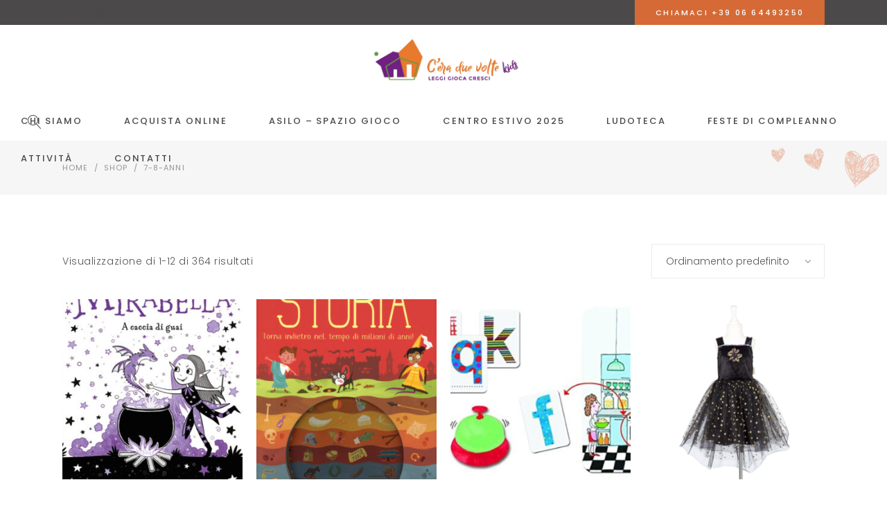

--- FILE ---
content_type: text/html; charset=UTF-8
request_url: https://ceraduevolte.it/tag-prodotto/7-8-anni/
body_size: 19306
content:
<!DOCTYPE html>
<html lang="it-IT">
<head>
	
		<meta charset="UTF-8"/>
		<link rel="profile" href="http://gmpg.org/xfn/11"/>
		
				<meta name="viewport" content="width=device-width,initial-scale=1,user-scalable=yes">
		<meta name='robots' content='index, follow, max-image-preview:large, max-snippet:-1, max-video-preview:-1' />
<script>window._wca = window._wca || [];</script>

	<!-- This site is optimized with the Yoast SEO plugin v24.4 - https://yoast.com/wordpress/plugins/seo/ -->
	<title>7-8-anni Archivi - Libreria Ceraduevolte</title>
	<link rel="canonical" href="https://ceraduevolte.it/tag-prodotto/7-8-anni/" />
	<link rel="next" href="https://ceraduevolte.it/tag-prodotto/7-8-anni/page/2/" />
	<meta property="og:locale" content="it_IT" />
	<meta property="og:type" content="article" />
	<meta property="og:title" content="7-8-anni Archivi - Libreria Ceraduevolte" />
	<meta property="og:url" content="https://ceraduevolte.it/tag-prodotto/7-8-anni/" />
	<meta property="og:site_name" content="Libreria Ceraduevolte" />
	<meta property="og:image" content="https://ceraduevolte.it/wp-content/uploads/2022/02/Asilo-spazio-gioco-Ludoteca-Libreria-per-bambini.png" />
	<meta property="og:image:width" content="1200" />
	<meta property="og:image:height" content="628" />
	<meta property="og:image:type" content="image/png" />
	<meta name="twitter:card" content="summary_large_image" />
	<script type="application/ld+json" class="yoast-schema-graph">{"@context":"https://schema.org","@graph":[{"@type":"CollectionPage","@id":"https://ceraduevolte.it/tag-prodotto/7-8-anni/","url":"https://ceraduevolte.it/tag-prodotto/7-8-anni/","name":"7-8-anni Archivi - Libreria Ceraduevolte","isPartOf":{"@id":"https://ceraduevolte.it/#website"},"primaryImageOfPage":{"@id":"https://ceraduevolte.it/tag-prodotto/7-8-anni/#primaryimage"},"image":{"@id":"https://ceraduevolte.it/tag-prodotto/7-8-anni/#primaryimage"},"thumbnailUrl":"https://ceraduevolte.it/wp-content/uploads/2022/03/yaJlDgFnxf.jpg","breadcrumb":{"@id":"https://ceraduevolte.it/tag-prodotto/7-8-anni/#breadcrumb"},"inLanguage":"it-IT"},{"@type":"ImageObject","inLanguage":"it-IT","@id":"https://ceraduevolte.it/tag-prodotto/7-8-anni/#primaryimage","url":"https://ceraduevolte.it/wp-content/uploads/2022/03/yaJlDgFnxf.jpg","contentUrl":"https://ceraduevolte.it/wp-content/uploads/2022/03/yaJlDgFnxf.jpg","width":993,"height":1423},{"@type":"BreadcrumbList","@id":"https://ceraduevolte.it/tag-prodotto/7-8-anni/#breadcrumb","itemListElement":[{"@type":"ListItem","position":1,"name":"Home","item":"https://ceraduevolte.it/"},{"@type":"ListItem","position":2,"name":"7-8-anni"}]},{"@type":"WebSite","@id":"https://ceraduevolte.it/#website","url":"https://ceraduevolte.it/","name":"Libreria Ceraduevolte","description":"Libreria e asilo - spazio gioco a Roma","publisher":{"@id":"https://ceraduevolte.it/#organization"},"potentialAction":[{"@type":"SearchAction","target":{"@type":"EntryPoint","urlTemplate":"https://ceraduevolte.it/?s={search_term_string}"},"query-input":{"@type":"PropertyValueSpecification","valueRequired":true,"valueName":"search_term_string"}}],"inLanguage":"it-IT"},{"@type":"Organization","@id":"https://ceraduevolte.it/#organization","name":"Libreria C'era due volte","url":"https://ceraduevolte.it/","logo":{"@type":"ImageObject","inLanguage":"it-IT","@id":"https://ceraduevolte.it/#/schema/logo/image/","url":"https://ceraduevolte.it/wp-content/uploads/2022/02/ceraduevoltekids_logo__orizzontale-2.png","contentUrl":"https://ceraduevolte.it/wp-content/uploads/2022/02/ceraduevoltekids_logo__orizzontale-2.png","width":1000,"height":417,"caption":"Libreria C'era due volte"},"image":{"@id":"https://ceraduevolte.it/#/schema/logo/image/"}}]}</script>
	<!-- / Yoast SEO plugin. -->


<link rel='dns-prefetch' href='//cdn.iubenda.com' />
<link rel='dns-prefetch' href='//stats.wp.com' />
<link rel='dns-prefetch' href='//www.googletagmanager.com' />
<link rel='dns-prefetch' href='//fonts.googleapis.com' />
<link rel="alternate" type="application/rss+xml" title="Libreria Ceraduevolte &raquo; Feed" href="https://ceraduevolte.it/feed/" />
<link rel="alternate" type="application/rss+xml" title="Libreria Ceraduevolte &raquo; Feed dei commenti" href="https://ceraduevolte.it/comments/feed/" />
<link rel="alternate" type="text/calendar" title="Libreria Ceraduevolte &raquo; iCal Feed" href="https://ceraduevolte.it/eventi/?ical=1" />
<link rel="alternate" type="application/rss+xml" title="Feed Libreria Ceraduevolte &raquo; 7-8-anni Tag" href="https://ceraduevolte.it/tag-prodotto/7-8-anni/feed/" />
<style id='wp-img-auto-sizes-contain-inline-css' type='text/css'>
img:is([sizes=auto i],[sizes^="auto," i]){contain-intrinsic-size:3000px 1500px}
/*# sourceURL=wp-img-auto-sizes-contain-inline-css */
</style>
<style id='wp-emoji-styles-inline-css' type='text/css'>

	img.wp-smiley, img.emoji {
		display: inline !important;
		border: none !important;
		box-shadow: none !important;
		height: 1em !important;
		width: 1em !important;
		margin: 0 0.07em !important;
		vertical-align: -0.1em !important;
		background: none !important;
		padding: 0 !important;
	}
/*# sourceURL=wp-emoji-styles-inline-css */
</style>
<link rel='stylesheet' id='wp-block-library-css' href='https://ceraduevolte.it/wp-includes/css/dist/block-library/style.min.css?ver=6.9' type='text/css' media='all' />
<link rel='stylesheet' id='wc-blocks-style-css' href='https://ceraduevolte.it/wp-content/plugins/woocommerce/assets/client/blocks/wc-blocks.css?ver=wc-9.6.1' type='text/css' media='all' />
<style id='global-styles-inline-css' type='text/css'>
:root{--wp--preset--aspect-ratio--square: 1;--wp--preset--aspect-ratio--4-3: 4/3;--wp--preset--aspect-ratio--3-4: 3/4;--wp--preset--aspect-ratio--3-2: 3/2;--wp--preset--aspect-ratio--2-3: 2/3;--wp--preset--aspect-ratio--16-9: 16/9;--wp--preset--aspect-ratio--9-16: 9/16;--wp--preset--color--black: #000000;--wp--preset--color--cyan-bluish-gray: #abb8c3;--wp--preset--color--white: #ffffff;--wp--preset--color--pale-pink: #f78da7;--wp--preset--color--vivid-red: #cf2e2e;--wp--preset--color--luminous-vivid-orange: #ff6900;--wp--preset--color--luminous-vivid-amber: #fcb900;--wp--preset--color--light-green-cyan: #7bdcb5;--wp--preset--color--vivid-green-cyan: #00d084;--wp--preset--color--pale-cyan-blue: #8ed1fc;--wp--preset--color--vivid-cyan-blue: #0693e3;--wp--preset--color--vivid-purple: #9b51e0;--wp--preset--gradient--vivid-cyan-blue-to-vivid-purple: linear-gradient(135deg,rgb(6,147,227) 0%,rgb(155,81,224) 100%);--wp--preset--gradient--light-green-cyan-to-vivid-green-cyan: linear-gradient(135deg,rgb(122,220,180) 0%,rgb(0,208,130) 100%);--wp--preset--gradient--luminous-vivid-amber-to-luminous-vivid-orange: linear-gradient(135deg,rgb(252,185,0) 0%,rgb(255,105,0) 100%);--wp--preset--gradient--luminous-vivid-orange-to-vivid-red: linear-gradient(135deg,rgb(255,105,0) 0%,rgb(207,46,46) 100%);--wp--preset--gradient--very-light-gray-to-cyan-bluish-gray: linear-gradient(135deg,rgb(238,238,238) 0%,rgb(169,184,195) 100%);--wp--preset--gradient--cool-to-warm-spectrum: linear-gradient(135deg,rgb(74,234,220) 0%,rgb(151,120,209) 20%,rgb(207,42,186) 40%,rgb(238,44,130) 60%,rgb(251,105,98) 80%,rgb(254,248,76) 100%);--wp--preset--gradient--blush-light-purple: linear-gradient(135deg,rgb(255,206,236) 0%,rgb(152,150,240) 100%);--wp--preset--gradient--blush-bordeaux: linear-gradient(135deg,rgb(254,205,165) 0%,rgb(254,45,45) 50%,rgb(107,0,62) 100%);--wp--preset--gradient--luminous-dusk: linear-gradient(135deg,rgb(255,203,112) 0%,rgb(199,81,192) 50%,rgb(65,88,208) 100%);--wp--preset--gradient--pale-ocean: linear-gradient(135deg,rgb(255,245,203) 0%,rgb(182,227,212) 50%,rgb(51,167,181) 100%);--wp--preset--gradient--electric-grass: linear-gradient(135deg,rgb(202,248,128) 0%,rgb(113,206,126) 100%);--wp--preset--gradient--midnight: linear-gradient(135deg,rgb(2,3,129) 0%,rgb(40,116,252) 100%);--wp--preset--font-size--small: 13px;--wp--preset--font-size--medium: 20px;--wp--preset--font-size--large: 36px;--wp--preset--font-size--x-large: 42px;--wp--preset--font-family--inter: "Inter", sans-serif;--wp--preset--font-family--cardo: Cardo;--wp--preset--spacing--20: 0.44rem;--wp--preset--spacing--30: 0.67rem;--wp--preset--spacing--40: 1rem;--wp--preset--spacing--50: 1.5rem;--wp--preset--spacing--60: 2.25rem;--wp--preset--spacing--70: 3.38rem;--wp--preset--spacing--80: 5.06rem;--wp--preset--shadow--natural: 6px 6px 9px rgba(0, 0, 0, 0.2);--wp--preset--shadow--deep: 12px 12px 50px rgba(0, 0, 0, 0.4);--wp--preset--shadow--sharp: 6px 6px 0px rgba(0, 0, 0, 0.2);--wp--preset--shadow--outlined: 6px 6px 0px -3px rgb(255, 255, 255), 6px 6px rgb(0, 0, 0);--wp--preset--shadow--crisp: 6px 6px 0px rgb(0, 0, 0);}:where(.is-layout-flex){gap: 0.5em;}:where(.is-layout-grid){gap: 0.5em;}body .is-layout-flex{display: flex;}.is-layout-flex{flex-wrap: wrap;align-items: center;}.is-layout-flex > :is(*, div){margin: 0;}body .is-layout-grid{display: grid;}.is-layout-grid > :is(*, div){margin: 0;}:where(.wp-block-columns.is-layout-flex){gap: 2em;}:where(.wp-block-columns.is-layout-grid){gap: 2em;}:where(.wp-block-post-template.is-layout-flex){gap: 1.25em;}:where(.wp-block-post-template.is-layout-grid){gap: 1.25em;}.has-black-color{color: var(--wp--preset--color--black) !important;}.has-cyan-bluish-gray-color{color: var(--wp--preset--color--cyan-bluish-gray) !important;}.has-white-color{color: var(--wp--preset--color--white) !important;}.has-pale-pink-color{color: var(--wp--preset--color--pale-pink) !important;}.has-vivid-red-color{color: var(--wp--preset--color--vivid-red) !important;}.has-luminous-vivid-orange-color{color: var(--wp--preset--color--luminous-vivid-orange) !important;}.has-luminous-vivid-amber-color{color: var(--wp--preset--color--luminous-vivid-amber) !important;}.has-light-green-cyan-color{color: var(--wp--preset--color--light-green-cyan) !important;}.has-vivid-green-cyan-color{color: var(--wp--preset--color--vivid-green-cyan) !important;}.has-pale-cyan-blue-color{color: var(--wp--preset--color--pale-cyan-blue) !important;}.has-vivid-cyan-blue-color{color: var(--wp--preset--color--vivid-cyan-blue) !important;}.has-vivid-purple-color{color: var(--wp--preset--color--vivid-purple) !important;}.has-black-background-color{background-color: var(--wp--preset--color--black) !important;}.has-cyan-bluish-gray-background-color{background-color: var(--wp--preset--color--cyan-bluish-gray) !important;}.has-white-background-color{background-color: var(--wp--preset--color--white) !important;}.has-pale-pink-background-color{background-color: var(--wp--preset--color--pale-pink) !important;}.has-vivid-red-background-color{background-color: var(--wp--preset--color--vivid-red) !important;}.has-luminous-vivid-orange-background-color{background-color: var(--wp--preset--color--luminous-vivid-orange) !important;}.has-luminous-vivid-amber-background-color{background-color: var(--wp--preset--color--luminous-vivid-amber) !important;}.has-light-green-cyan-background-color{background-color: var(--wp--preset--color--light-green-cyan) !important;}.has-vivid-green-cyan-background-color{background-color: var(--wp--preset--color--vivid-green-cyan) !important;}.has-pale-cyan-blue-background-color{background-color: var(--wp--preset--color--pale-cyan-blue) !important;}.has-vivid-cyan-blue-background-color{background-color: var(--wp--preset--color--vivid-cyan-blue) !important;}.has-vivid-purple-background-color{background-color: var(--wp--preset--color--vivid-purple) !important;}.has-black-border-color{border-color: var(--wp--preset--color--black) !important;}.has-cyan-bluish-gray-border-color{border-color: var(--wp--preset--color--cyan-bluish-gray) !important;}.has-white-border-color{border-color: var(--wp--preset--color--white) !important;}.has-pale-pink-border-color{border-color: var(--wp--preset--color--pale-pink) !important;}.has-vivid-red-border-color{border-color: var(--wp--preset--color--vivid-red) !important;}.has-luminous-vivid-orange-border-color{border-color: var(--wp--preset--color--luminous-vivid-orange) !important;}.has-luminous-vivid-amber-border-color{border-color: var(--wp--preset--color--luminous-vivid-amber) !important;}.has-light-green-cyan-border-color{border-color: var(--wp--preset--color--light-green-cyan) !important;}.has-vivid-green-cyan-border-color{border-color: var(--wp--preset--color--vivid-green-cyan) !important;}.has-pale-cyan-blue-border-color{border-color: var(--wp--preset--color--pale-cyan-blue) !important;}.has-vivid-cyan-blue-border-color{border-color: var(--wp--preset--color--vivid-cyan-blue) !important;}.has-vivid-purple-border-color{border-color: var(--wp--preset--color--vivid-purple) !important;}.has-vivid-cyan-blue-to-vivid-purple-gradient-background{background: var(--wp--preset--gradient--vivid-cyan-blue-to-vivid-purple) !important;}.has-light-green-cyan-to-vivid-green-cyan-gradient-background{background: var(--wp--preset--gradient--light-green-cyan-to-vivid-green-cyan) !important;}.has-luminous-vivid-amber-to-luminous-vivid-orange-gradient-background{background: var(--wp--preset--gradient--luminous-vivid-amber-to-luminous-vivid-orange) !important;}.has-luminous-vivid-orange-to-vivid-red-gradient-background{background: var(--wp--preset--gradient--luminous-vivid-orange-to-vivid-red) !important;}.has-very-light-gray-to-cyan-bluish-gray-gradient-background{background: var(--wp--preset--gradient--very-light-gray-to-cyan-bluish-gray) !important;}.has-cool-to-warm-spectrum-gradient-background{background: var(--wp--preset--gradient--cool-to-warm-spectrum) !important;}.has-blush-light-purple-gradient-background{background: var(--wp--preset--gradient--blush-light-purple) !important;}.has-blush-bordeaux-gradient-background{background: var(--wp--preset--gradient--blush-bordeaux) !important;}.has-luminous-dusk-gradient-background{background: var(--wp--preset--gradient--luminous-dusk) !important;}.has-pale-ocean-gradient-background{background: var(--wp--preset--gradient--pale-ocean) !important;}.has-electric-grass-gradient-background{background: var(--wp--preset--gradient--electric-grass) !important;}.has-midnight-gradient-background{background: var(--wp--preset--gradient--midnight) !important;}.has-small-font-size{font-size: var(--wp--preset--font-size--small) !important;}.has-medium-font-size{font-size: var(--wp--preset--font-size--medium) !important;}.has-large-font-size{font-size: var(--wp--preset--font-size--large) !important;}.has-x-large-font-size{font-size: var(--wp--preset--font-size--x-large) !important;}
/*# sourceURL=global-styles-inline-css */
</style>

<style id='classic-theme-styles-inline-css' type='text/css'>
/*! This file is auto-generated */
.wp-block-button__link{color:#fff;background-color:#32373c;border-radius:9999px;box-shadow:none;text-decoration:none;padding:calc(.667em + 2px) calc(1.333em + 2px);font-size:1.125em}.wp-block-file__button{background:#32373c;color:#fff;text-decoration:none}
/*# sourceURL=/wp-includes/css/classic-themes.min.css */
</style>
<link rel='stylesheet' id='contact-form-7-css' href='https://ceraduevolte.it/wp-content/plugins/contact-form-7/includes/css/styles.css?ver=6.0.3' type='text/css' media='all' />
<style id='woocommerce-inline-inline-css' type='text/css'>
.woocommerce form .form-row .required { visibility: visible; }
/*# sourceURL=woocommerce-inline-inline-css */
</style>
<link rel='stylesheet' id='brands-styles-css' href='https://ceraduevolte.it/wp-content/plugins/woocommerce/assets/css/brands.css?ver=9.6.1' type='text/css' media='all' />
<link rel='stylesheet' id='peggi-select-default-style-css' href='https://ceraduevolte.it/wp-content/themes/peggi/style.css?ver=6.9' type='text/css' media='all' />
<link rel='stylesheet' id='peggi-select-child-style-css' href='https://ceraduevolte.it/wp-content/themes/peggi-child/style.css?ver=6.9' type='text/css' media='all' />
<link rel='stylesheet' id='peggi-select-modules-css' href='https://ceraduevolte.it/wp-content/themes/peggi/assets/css/modules.min.css?ver=6.9' type='text/css' media='all' />
<link rel='stylesheet' id='qodef-font_elegant-css' href='https://ceraduevolte.it/wp-content/themes/peggi/framework/lib/icons-pack/elegant-icons/style.min.css?ver=6.9' type='text/css' media='all' />
<link rel='stylesheet' id='qodef-font_awesome-css' href='https://ceraduevolte.it/wp-content/themes/peggi/framework/lib/icons-pack/font-awesome/css/fontawesome-all.min.css?ver=6.9' type='text/css' media='all' />
<link rel='stylesheet' id='qodef-linear_icons-css' href='https://ceraduevolte.it/wp-content/themes/peggi/framework/lib/icons-pack/linear-icons/style.css?ver=6.9' type='text/css' media='all' />
<link rel='stylesheet' id='mediaelement-css' href='https://ceraduevolte.it/wp-includes/js/mediaelement/mediaelementplayer-legacy.min.css?ver=4.2.17' type='text/css' media='all' />
<link rel='stylesheet' id='wp-mediaelement-css' href='https://ceraduevolte.it/wp-includes/js/mediaelement/wp-mediaelement.min.css?ver=6.9' type='text/css' media='all' />
<link rel='stylesheet' id='peggi-select-woo-css' href='https://ceraduevolte.it/wp-content/themes/peggi/assets/css/woocommerce.min.css?ver=6.9' type='text/css' media='all' />
<link rel='stylesheet' id='peggi-select-modules-responsive-css' href='https://ceraduevolte.it/wp-content/themes/peggi/assets/css/modules-responsive.min.css?ver=6.9' type='text/css' media='all' />
<link rel='stylesheet' id='peggi-select-woo-responsive-css' href='https://ceraduevolte.it/wp-content/themes/peggi/assets/css/woocommerce-responsive.min.css?ver=6.9' type='text/css' media='all' />
<link rel='stylesheet' id='peggi-select-google-fonts-css' href='https://fonts.googleapis.com/css?family=Poppins%3A300%2C400%2C500%7CArchitects+Daughter%3A300%2C400%2C500&#038;subset=latin-ext&#038;ver=1.0.0' type='text/css' media='all' />
<link rel='stylesheet' id='peggi-core-dashboard-style-css' href='https://ceraduevolte.it/wp-content/plugins/peggi-core/core-dashboard/assets/css/core-dashboard.min.css?ver=6.9' type='text/css' media='all' />
<style id='akismet-widget-style-inline-css' type='text/css'>

			.a-stats {
				--akismet-color-mid-green: #357b49;
				--akismet-color-white: #fff;
				--akismet-color-light-grey: #f6f7f7;

				max-width: 350px;
				width: auto;
			}

			.a-stats * {
				all: unset;
				box-sizing: border-box;
			}

			.a-stats strong {
				font-weight: 600;
			}

			.a-stats a.a-stats__link,
			.a-stats a.a-stats__link:visited,
			.a-stats a.a-stats__link:active {
				background: var(--akismet-color-mid-green);
				border: none;
				box-shadow: none;
				border-radius: 8px;
				color: var(--akismet-color-white);
				cursor: pointer;
				display: block;
				font-family: -apple-system, BlinkMacSystemFont, 'Segoe UI', 'Roboto', 'Oxygen-Sans', 'Ubuntu', 'Cantarell', 'Helvetica Neue', sans-serif;
				font-weight: 500;
				padding: 12px;
				text-align: center;
				text-decoration: none;
				transition: all 0.2s ease;
			}

			/* Extra specificity to deal with TwentyTwentyOne focus style */
			.widget .a-stats a.a-stats__link:focus {
				background: var(--akismet-color-mid-green);
				color: var(--akismet-color-white);
				text-decoration: none;
			}

			.a-stats a.a-stats__link:hover {
				filter: brightness(110%);
				box-shadow: 0 4px 12px rgba(0, 0, 0, 0.06), 0 0 2px rgba(0, 0, 0, 0.16);
			}

			.a-stats .count {
				color: var(--akismet-color-white);
				display: block;
				font-size: 1.5em;
				line-height: 1.4;
				padding: 0 13px;
				white-space: nowrap;
			}
		
/*# sourceURL=akismet-widget-style-inline-css */
</style>

<script  type="text/javascript" class=" _iub_cs_skip" type="text/javascript" id="iubenda-head-inline-scripts-0">
/* <![CDATA[ */

var _iub = _iub || [];
_iub.csConfiguration = {"lang":"it","siteId":1692279,"cookiePolicyId":78478886, "banner":{ "acceptButtonDisplay":true,"customizeButtonDisplay":true,"position":"float-top-center" }};

//# sourceURL=iubenda-head-inline-scripts-0
/* ]]> */
</script>
<script  type="text/javascript" charset="UTF-8" async="" class=" _iub_cs_skip" type="text/javascript" src="//cdn.iubenda.com/cs/iubenda_cs.js?ver=3.12.0" id="iubenda-head-scripts-0-js"></script>
<script type="text/javascript" src="https://ceraduevolte.it/wp-includes/js/jquery/jquery.min.js?ver=3.7.1" id="jquery-core-js"></script>
<script type="text/javascript" src="https://ceraduevolte.it/wp-includes/js/jquery/jquery-migrate.min.js?ver=3.4.1" id="jquery-migrate-js"></script>
<script type="text/javascript" src="https://ceraduevolte.it/wp-content/plugins/woocommerce/assets/js/jquery-blockui/jquery.blockUI.min.js?ver=2.7.0-wc.9.6.1" id="jquery-blockui-js" data-wp-strategy="defer"></script>
<script type="text/javascript" id="wc-add-to-cart-js-extra">
/* <![CDATA[ */
var wc_add_to_cart_params = {"ajax_url":"/wp-admin/admin-ajax.php","wc_ajax_url":"/?wc-ajax=%%endpoint%%","i18n_view_cart":"Visualizza carrello","cart_url":"https://ceraduevolte.it/cart/","is_cart":"","cart_redirect_after_add":"no"};
//# sourceURL=wc-add-to-cart-js-extra
/* ]]> */
</script>
<script type="text/javascript" src="https://ceraduevolte.it/wp-content/plugins/woocommerce/assets/js/frontend/add-to-cart.min.js?ver=9.6.1" id="wc-add-to-cart-js" data-wp-strategy="defer"></script>
<script type="text/javascript" src="https://ceraduevolte.it/wp-content/plugins/woocommerce/assets/js/js-cookie/js.cookie.min.js?ver=2.1.4-wc.9.6.1" id="js-cookie-js" defer="defer" data-wp-strategy="defer"></script>
<script type="text/javascript" id="woocommerce-js-extra">
/* <![CDATA[ */
var woocommerce_params = {"ajax_url":"/wp-admin/admin-ajax.php","wc_ajax_url":"/?wc-ajax=%%endpoint%%"};
//# sourceURL=woocommerce-js-extra
/* ]]> */
</script>
<script type="text/javascript" src="https://ceraduevolte.it/wp-content/plugins/woocommerce/assets/js/frontend/woocommerce.min.js?ver=9.6.1" id="woocommerce-js" defer="defer" data-wp-strategy="defer"></script>
<script type="text/javascript" src="https://ceraduevolte.it/wp-content/plugins/js_composer/assets/js/vendors/woocommerce-add-to-cart.js?ver=6.9.0" id="vc_woocommerce-add-to-cart-js-js"></script>
<script type="text/javascript" id="WCPAY_ASSETS-js-extra">
/* <![CDATA[ */
var wcpayAssets = {"url":"https://ceraduevolte.it/wp-content/plugins/woocommerce-payments/dist/"};
//# sourceURL=WCPAY_ASSETS-js-extra
/* ]]> */
</script>
<script type="text/javascript" src="https://ceraduevolte.it/wp-content/plugins/woocommerce/assets/js/select2/select2.full.min.js?ver=4.0.3-wc.9.6.1" id="select2-js" defer="defer" data-wp-strategy="defer"></script>
<script type="text/javascript" src="https://stats.wp.com/s-202604.js" id="woocommerce-analytics-js" defer="defer" data-wp-strategy="defer"></script>

<!-- Snippet del tag Google (gtag.js) aggiunto da Site Kit -->

<!-- Snippet Google Analytics aggiunto da Site Kit -->
<script type="text/javascript" src="https://www.googletagmanager.com/gtag/js?id=G-6WKMGXX108" id="google_gtagjs-js" async></script>
<script type="text/javascript" id="google_gtagjs-js-after">
/* <![CDATA[ */
window.dataLayer = window.dataLayer || [];function gtag(){dataLayer.push(arguments);}
gtag("set","linker",{"domains":["ceraduevolte.it"]});
gtag("js", new Date());
gtag("set", "developer_id.dZTNiMT", true);
gtag("config", "G-6WKMGXX108");
//# sourceURL=google_gtagjs-js-after
/* ]]> */
</script>

<!-- Snippet del tag Google (gtag.js) finale aggiunto da Site Kit -->
<link rel="https://api.w.org/" href="https://ceraduevolte.it/wp-json/" /><link rel="alternate" title="JSON" type="application/json" href="https://ceraduevolte.it/wp-json/wp/v2/product_tag/56" /><link rel="EditURI" type="application/rsd+xml" title="RSD" href="https://ceraduevolte.it/xmlrpc.php?rsd" />
<meta name="generator" content="WordPress 6.9" />
<meta name="generator" content="WooCommerce 9.6.1" />
<meta name="generator" content="Site Kit by Google 1.145.0" /><meta name="tec-api-version" content="v1"><meta name="tec-api-origin" content="https://ceraduevolte.it"><link rel="alternate" href="https://ceraduevolte.it/wp-json/tribe/events/v1/" />	<style>img#wpstats{display:none}</style>
			<noscript><style>.woocommerce-product-gallery{ opacity: 1 !important; }</style></noscript>
				<script  type="text/javascript">
				!function(f,b,e,v,n,t,s){if(f.fbq)return;n=f.fbq=function(){n.callMethod?
					n.callMethod.apply(n,arguments):n.queue.push(arguments)};if(!f._fbq)f._fbq=n;
					n.push=n;n.loaded=!0;n.version='2.0';n.queue=[];t=b.createElement(e);t.async=!0;
					t.src=v;s=b.getElementsByTagName(e)[0];s.parentNode.insertBefore(t,s)}(window,
					document,'script','https://connect.facebook.net/en_US/fbevents.js');
			</script>
			<!-- WooCommerce Facebook Integration Begin -->
			<script  type="text/javascript">

				fbq('init', '206639461410736', {}, {
    "agent": "woocommerce-9.6.1-3.3.2"
});

				fbq( 'track', 'PageView', {
    "source": "woocommerce",
    "version": "9.6.1",
    "pluginVersion": "3.3.2"
} );

				document.addEventListener( 'DOMContentLoaded', function() {
					// Insert placeholder for events injected when a product is added to the cart through AJAX.
					document.body.insertAdjacentHTML( 'beforeend', '<div class=\"wc-facebook-pixel-event-placeholder\"></div>' );
				}, false );

			</script>
			<!-- WooCommerce Facebook Integration End -->
			<meta name="generator" content="Powered by WPBakery Page Builder - drag and drop page builder for WordPress."/>
<meta name="generator" content="Powered by Slider Revolution 6.5.25 - responsive, Mobile-Friendly Slider Plugin for WordPress with comfortable drag and drop interface." />
<style class='wp-fonts-local' type='text/css'>
@font-face{font-family:Inter;font-style:normal;font-weight:300 900;font-display:fallback;src:url('https://ceraduevolte.it/wp-content/plugins/woocommerce/assets/fonts/Inter-VariableFont_slnt,wght.woff2') format('woff2');font-stretch:normal;}
@font-face{font-family:Cardo;font-style:normal;font-weight:400;font-display:fallback;src:url('https://ceraduevolte.it/wp-content/plugins/woocommerce/assets/fonts/cardo_normal_400.woff2') format('woff2');}
</style>
<script>function setREVStartSize(e){
			//window.requestAnimationFrame(function() {
				window.RSIW = window.RSIW===undefined ? window.innerWidth : window.RSIW;
				window.RSIH = window.RSIH===undefined ? window.innerHeight : window.RSIH;
				try {
					var pw = document.getElementById(e.c).parentNode.offsetWidth,
						newh;
					pw = pw===0 || isNaN(pw) || (e.l=="fullwidth" || e.layout=="fullwidth") ? window.RSIW : pw;
					e.tabw = e.tabw===undefined ? 0 : parseInt(e.tabw);
					e.thumbw = e.thumbw===undefined ? 0 : parseInt(e.thumbw);
					e.tabh = e.tabh===undefined ? 0 : parseInt(e.tabh);
					e.thumbh = e.thumbh===undefined ? 0 : parseInt(e.thumbh);
					e.tabhide = e.tabhide===undefined ? 0 : parseInt(e.tabhide);
					e.thumbhide = e.thumbhide===undefined ? 0 : parseInt(e.thumbhide);
					e.mh = e.mh===undefined || e.mh=="" || e.mh==="auto" ? 0 : parseInt(e.mh,0);
					if(e.layout==="fullscreen" || e.l==="fullscreen")
						newh = Math.max(e.mh,window.RSIH);
					else{
						e.gw = Array.isArray(e.gw) ? e.gw : [e.gw];
						for (var i in e.rl) if (e.gw[i]===undefined || e.gw[i]===0) e.gw[i] = e.gw[i-1];
						e.gh = e.el===undefined || e.el==="" || (Array.isArray(e.el) && e.el.length==0)? e.gh : e.el;
						e.gh = Array.isArray(e.gh) ? e.gh : [e.gh];
						for (var i in e.rl) if (e.gh[i]===undefined || e.gh[i]===0) e.gh[i] = e.gh[i-1];
											
						var nl = new Array(e.rl.length),
							ix = 0,
							sl;
						e.tabw = e.tabhide>=pw ? 0 : e.tabw;
						e.thumbw = e.thumbhide>=pw ? 0 : e.thumbw;
						e.tabh = e.tabhide>=pw ? 0 : e.tabh;
						e.thumbh = e.thumbhide>=pw ? 0 : e.thumbh;
						for (var i in e.rl) nl[i] = e.rl[i]<window.RSIW ? 0 : e.rl[i];
						sl = nl[0];
						for (var i in nl) if (sl>nl[i] && nl[i]>0) { sl = nl[i]; ix=i;}
						var m = pw>(e.gw[ix]+e.tabw+e.thumbw) ? 1 : (pw-(e.tabw+e.thumbw)) / (e.gw[ix]);
						newh =  (e.gh[ix] * m) + (e.tabh + e.thumbh);
					}
					var el = document.getElementById(e.c);
					if (el!==null && el) el.style.height = newh+"px";
					el = document.getElementById(e.c+"_wrapper");
					if (el!==null && el) {
						el.style.height = newh+"px";
						el.style.display = "block";
					}
				} catch(e){
					console.log("Failure at Presize of Slider:" + e)
				}
			//});
		  };</script>
		<style type="text/css" id="wp-custom-css">
			.qodef-events-list-item-location-holder{
	visibility:hidden;
}
.qodef-ts-info-contact, .qodef-ts-contact-button, .qodef-events-single-meta, .tribe-events-cal-links{
	visibility:hidden;
}
.woocommerce ul.products li.product img {
    object-fit: contain;
    width: 100%;
    height: 100%;
}		</style>
		<noscript><style> .wpb_animate_when_almost_visible { opacity: 1; }</style></noscript><link rel='stylesheet' id='rs-plugin-settings-css' href='https://ceraduevolte.it/wp-content/plugins/revslider/public/assets/css/rs6.css?ver=6.5.25' type='text/css' media='all' />
<style id='rs-plugin-settings-inline-css' type='text/css'>
#rs-demo-id {}
/*# sourceURL=rs-plugin-settings-inline-css */
</style>
</head>
<body class="archive tax-product_tag term-7-8-anni term-56 wp-theme-peggi wp-child-theme-peggi-child theme-peggi peggi-core-1.3 woocommerce woocommerce-page woocommerce-no-js tribe-no-js peggi child-child-ver-1.0.0 peggi-ver-1.8 qodef-smooth-scroll qodef-smooth-page-transitions qodef-smooth-page-transitions-preloader qodef-smooth-page-transitions-fadeout qodef-grid-1300 qodef-empty-google-api qodef-wide-dropdown-menu-content-in-grid qodef-fixed-on-scroll qodef-dropdown-animate-height qodef-header-centered qodef-menu-area-shadow-disable qodef-menu-area-in-grid-shadow-disable qodef-menu-area-border-disable qodef-menu-area-in-grid-border-disable qodef-logo-area-border-disable qodef-side-menu-slide-from-right qodef-woocommerce-page qodef-woocommerce-columns-4 qodef-woo-small-space qodef-woo-pl-info-below-image qodef-woo-single-thumb-on-left-side qodef-woo-single-has-pretty-photo qodef-default-mobile-header qodef-sticky-up-mobile-header qodef-header-top-enabled qodef-fullscreen-search qodef-search-fade wpb-js-composer js-comp-ver-6.9.0 vc_responsive" itemscope itemtype="//schema.org/WebPage">
				<div class="qodef-smooth-transition-loader qodef-mimic-ajax">
				<div class="qodef-st-loader">
					<div class="qodef-st-loader1">
											</div>
				</div>
			</div>
		<section class="qodef-side-menu">
	<a class="qodef-close-side-menu qodef-close-side-menu-icon-pack" href="#">
		<span aria-hidden="true" class="qodef-icon-font-elegant icon_close "></span>	</a>
	<div class="widget qodef-separator-widget"><div class="qodef-separator-holder clearfix  qodef-separator-center qodef-separator-full-width">
	<div class="qodef-separator" style="border-color: #ffffff;border-style: solid;border-bottom-width: 0px;margin-top: -10px"></div>
</div>
</div><div id="text-6" class="widget qodef-sidearea widget_text">			<div class="textwidget"><p style="color:#7b7b7b;">Lorem ipsum dolor amet, modus intellegebat duo dolorum graecis</p>
</div>
		</div><div class="widget qodef-separator-widget"><div class="qodef-separator-holder clearfix  qodef-separator-center qodef-separator-normal">
	<div class="qodef-separator" style="border-color: #ffffff;border-style: solid"></div>
</div>
</div><div id="qodef_instagram_widget-3" class="widget qodef-sidearea widget_qodef_instagram_widget"></div><div class="widget qodef-separator-widget"><div class="qodef-separator-holder clearfix  qodef-separator-center qodef-separator-normal">
	<div class="qodef-separator" style="border-color: #ffffff;border-style: solid"></div>
</div>
</div><div id="custom_html-5" class="widget_text widget qodef-sidearea widget_custom_html"><div class="textwidget custom-html-widget"><h5><span style="color:#4c494a; margin-bottom:-10px;">Follow Us</span></h5></div></div><div class="widget qodef-social-icons-group-widget text-align-center">							<a class="qodef-social-icon-widget-holder qodef-icon-has-hover" data-hover-color="#ce692f" style="color: #4c494a;;font-size: 18px;margin: -10px 15px 0 0;"				   href="http://www.facebook.com" target="_blank">
					<span class="qodef-social-icon-widget fab fa-facebook-f"></span>				</a>
										<a class="qodef-social-icon-widget-holder qodef-icon-has-hover" data-hover-color="#ce692f" style="color: #4c494a;;font-size: 18px;margin: -10px 15px 0 0;"				   href="http://www.twitter.com" target="_blank">
					<span class="qodef-social-icon-widget fab fa-twitter"></span>				</a>
										<a class="qodef-social-icon-widget-holder qodef-icon-has-hover" data-hover-color="#ce692f" style="color: #4c494a;;font-size: 18px;margin: -10px 15px 0 0;"				   href="http://www.instagram.com" target="_blank">
					<span class="qodef-social-icon-widget fab fa-instagram"></span>				</a>
												</div></section>
    <div class="qodef-wrapper">
        <div class="qodef-wrapper-inner">
            	
		
	<div class="qodef-top-bar">
				
					<div class="qodef-grid">
						
			<div class="qodef-vertical-align-containers">
				<div class="qodef-position-left"><!--
				 --><div class="qodef-position-left-inner">
													<div class="widget qodef-social-icons-group-widget text-align-left">							<a class="qodef-social-icon-widget-holder qodef-icon-has-hover" data-hover-color="#ce692f" style="color: #4c494a;;font-size: 14px;margin: 0 0 0 10px;"				   href="http://www.facebook.com" target="_blank">
					<span class="qodef-social-icon-widget fab fa-facebook-f"></span>				</a>
										<a class="qodef-social-icon-widget-holder qodef-icon-has-hover" data-hover-color="#ce692f" style="color: #4c494a;;font-size: 14px;margin: 0 0 0 10px;"				   href="http://www.twitter,com" target="_blank">
					<span class="qodef-social-icon-widget fab fa-twitter"></span>				</a>
										<a class="qodef-social-icon-widget-holder qodef-icon-has-hover" data-hover-color="#ce692f" style="color: #4c494a;;font-size: 14px;margin: 0 0 0 10px;"				   href="http://www.instagram.com" target="_blank">
					<span class="qodef-social-icon-widget fab fa-instagram"></span>				</a>
												</div>											</div>
				</div>
				<div class="qodef-position-right"><!--
				 --><div class="qodef-position-right-inner">
													<div class="widget qodef-button-widget"><a itemprop="url" href="tel:+39%2006%2064493250" target="_self"  class="qodef-btn qodef-btn-small qodef-btn-solid qodef-btn- qodef-btn-custom-hover-bg " data-hover-bg-color="#f39e59" >
    <span class="qodef-btn-text">CHIAMACI +39 06 64493250</span>
    	</a></div>											</div>
				</div>
			</div>
				
					</div>
				
			</div>
	
	<div class="qodef-fullscreen-search-holder">
	<a class="qodef-search-close qodef-search-close-icon-pack" href="javascript:void(0)">
		<span aria-hidden="true" class="qodef-icon-linear-icons lnr lnr-cross " ></span>	</a>
	<div class="qodef-fullscreen-search-table">
		<div class="qodef-fullscreen-search-cell">
			<div class="qodef-fullscreen-search-inner">
				<form action="https://ceraduevolte.it/" class="qodef-fullscreen-search-form" method="get">
					<div class="qodef-form-holder">
						<div class="qodef-form-holder-inner">
							<div class="qodef-field-holder">
								<input type="text" placeholder="Cerca" name="s" class="qodef-search-field" autocomplete="off"/>
							</div>
							<button type="submit" class="qodef-search-submit qodef-search-submit-icon-pack">
								<span aria-hidden="true" class="qodef-icon-linear-icons lnr lnr-magnifier " ></span>							</button>
						</div>
					</div>
				</form>
			</div>
		</div>
	</div>
</div>
<header class="qodef-page-header">
		
    <div class="qodef-logo-area">
	    	    
        			
            <div class="qodef-vertical-align-containers">
                <div class="qodef-position-center"><!--
                 --><div class="qodef-position-center-inner">
                        

<div class="qodef-logo-wrapper">
    <a itemprop="url" href="https://ceraduevolte.it/" style="height: 208px;">
        <img itemprop="image" class="qodef-normal-logo" src="https://ceraduevolte.it/wp-content/uploads/2022/02/ceraduevoltekids_logo__orizzontale.png" width="1000" height="417"  alt="logo"/>
        <img itemprop="image" class="qodef-dark-logo" src="https://ceraduevolte.it/wp-content/uploads/2022/02/ceraduevoltekids_logo__orizzontale.png" width="1000" height="417"  alt="dark logo"/>        <img itemprop="image" class="qodef-light-logo" src="https://ceraduevolte.it/wp-content/uploads/2022/02/ceraduevoltekids_logo__orizzontale.png" width="1000" height="417"  alt="light logo"/>    </a>
</div>

                    </div>
                </div>
            </div>
	            
            </div>
	
            <div class="qodef-fixed-wrapper">
    	        
    <div class="qodef-menu-area">
	    	    
        	            
            <div class="qodef-vertical-align-containers">
	            <div class="qodef-position-left"><!--
                 --><div class="qodef-position-left-inner">
			            <div class="qodef-centered-widget-holder">
				            
            <a  style="margin: 0px;" class="qodef-search-opener qodef-icon-has-hover qodef-search-opener-icon-pack"                    href="javascript:void(0)">
            <span class="qodef-search-opener-wrapper">
	            <span aria-hidden="true" class="qodef-icon-linear-icons lnr lnr-magnifier " ></span>				            </span>
            </a>
					            </div>
		            </div>
	            </div>
                <div class="qodef-position-center"><!--
                 --><div class="qodef-position-center-inner">
                        
<nav class="qodef-main-menu qodef-drop-down qodef-default-nav">
    <ul id="menu-main-menu" class="clearfix"><li id="nav-menu-item-3042" class="menu-item menu-item-type-post_type menu-item-object-page  narrow"><a href="https://ceraduevolte.it/chi-siamo/" class=""><span class="item_outer"><span class="item_text">Chi siamo</span></span></a></li>
<li id="nav-menu-item-3255" class="menu-item menu-item-type-post_type menu-item-object-page menu-item-has-children  has_sub narrow"><a href="https://ceraduevolte.it/libri-giochi/" class=""><span class="item_outer"><span class="item_text">Acquista online</span><i class="qodef-menu-arrow fa fa-angle-down"></i></span></a>
<div class="second"><div class="inner"><ul>
	<li id="nav-menu-item-3251" class="menu-item menu-item-type-post_type menu-item-object-page "><a href="https://ceraduevolte.it/my-account/" class=""><span class="item_outer"><span class="item_text">Il mio account</span></span></a></li>
	<li id="nav-menu-item-3253" class="menu-item menu-item-type-post_type menu-item-object-page "><a href="https://ceraduevolte.it/cart/" class=""><span class="item_outer"><span class="item_text">Carrello</span></span></a></li>
	<li id="nav-menu-item-3252" class="menu-item menu-item-type-post_type menu-item-object-page "><a href="https://ceraduevolte.it/checkout/" class=""><span class="item_outer"><span class="item_text">Checkout</span></span></a></li>
</ul></div></div>
</li>
<li id="nav-menu-item-3256" class="menu-item menu-item-type-post_type menu-item-object-page  narrow"><a href="https://ceraduevolte.it/asilo-spazio-gioco/" class=""><span class="item_outer"><span class="item_text">Asilo &#8211; Spazio Gioco</span></span></a></li>
<li id="nav-menu-item-16446" class="menu-item menu-item-type-post_type menu-item-object-page  narrow"><a href="https://ceraduevolte.it/centro-estivo2025/" class=""><span class="item_outer"><span class="item_text">Centro estivo 2025</span></span></a></li>
<li id="nav-menu-item-3281" class="menu-item menu-item-type-post_type menu-item-object-page menu-item-has-children  has_sub narrow"><a href="https://ceraduevolte.it/ludoteca/" class=""><span class="item_outer"><span class="item_text">Ludoteca</span><i class="qodef-menu-arrow fa fa-angle-down"></i></span></a>
<div class="second"><div class="inner"><ul>
	<li id="nav-menu-item-3301" class="menu-item menu-item-type-post_type menu-item-object-page "><a href="https://ceraduevolte.it/feste-di-compleanno/" class=""><span class="item_outer"><span class="item_text">Feste di compleanno</span></span></a></li>
	<li id="nav-menu-item-17467" class="menu-item menu-item-type-post_type menu-item-object-page "><a href="https://ceraduevolte.it/campus-di-pasqua/" class=""><span class="item_outer"><span class="item_text">Campus di Pasqua 2025</span></span></a></li>
</ul></div></div>
</li>
<li id="nav-menu-item-6539" class="menu-item menu-item-type-post_type menu-item-object-page  narrow"><a href="https://ceraduevolte.it/feste-di-compleanno/" class=""><span class="item_outer"><span class="item_text">Feste di compleanno</span></span></a></li>
<li id="nav-menu-item-3157" class="menu-item menu-item-type-post_type menu-item-object-page  narrow"><a href="https://ceraduevolte.it/prossimi-appuntamenti/" class=""><span class="item_outer"><span class="item_text">Attività</span></span></a></li>
<li id="nav-menu-item-3043" class="menu-item menu-item-type-post_type menu-item-object-page  narrow"><a href="https://ceraduevolte.it/contatti/" class=""><span class="item_outer"><span class="item_text">Contatti</span></span></a></li>
</ul></nav>

                    </div>
                </div>
	            <div class="qodef-position-right"><!--
                 --><div class="qodef-position-right-inner">
			            <div class="qodef-centered-widget-holder">
			                			            </div>
		            </div>
	            </div>
            </div>
            </div>
	
            </div>
		
		
	</header>


<header class="qodef-mobile-header">
		
	<div class="qodef-mobile-header-inner">
		<div class="qodef-mobile-header-holder">
			<div class="qodef-grid">
				<div class="qodef-vertical-align-containers">
					<div class="qodef-vertical-align-containers">
						<div class="qodef-position-left"><!--
						 --><div class="qodef-position-left-inner">
								

<div class="qodef-mobile-logo-wrapper">
    <a itemprop="url" href="https://ceraduevolte.it/" style="height: 41px">
        <img itemprop="image" src="https://ceraduevolte.it/wp-content/uploads/2022/02/ceraduevoltekids_logo__orizzontale-1.png" width="200" height="83"  alt="Mobile Logo"/>
    </a>
</div>

							</div>
						</div>
													<div class="qodef-mobile-menu-opener qodef-mobile-menu-opener-icon-pack">
								<a href="javascript:void(0)">
									<span class="qodef-mobile-menu-icon">
										<span aria-hidden="true" class="qodef-icon-font-elegant icon_menu "></span>									</span>
																	</a>
							</div>
											</div>
				</div>
			</div>
		</div>
		
    <nav class="qodef-mobile-nav">
        <div class="qodef-grid">
			<ul id="menu-main-menu-1" class=""><li id="mobile-menu-item-3042" class="menu-item menu-item-type-post_type menu-item-object-page "><a href="https://ceraduevolte.it/chi-siamo/" class=""><span>Chi siamo</span></a></li>
<li id="mobile-menu-item-3255" class="menu-item menu-item-type-post_type menu-item-object-page menu-item-has-children  has_sub"><a href="https://ceraduevolte.it/libri-giochi/" class=""><span>Acquista online</span></a><span class="mobile_arrow"><i class="qodef-sub-arrow lnr lnr-chevron-right"></i></span>
<ul class="sub_menu">
	<li id="mobile-menu-item-3251" class="menu-item menu-item-type-post_type menu-item-object-page "><a href="https://ceraduevolte.it/my-account/" class=""><span>Il mio account</span></a></li>
	<li id="mobile-menu-item-3253" class="menu-item menu-item-type-post_type menu-item-object-page "><a href="https://ceraduevolte.it/cart/" class=""><span>Carrello</span></a></li>
	<li id="mobile-menu-item-3252" class="menu-item menu-item-type-post_type menu-item-object-page "><a href="https://ceraduevolte.it/checkout/" class=""><span>Checkout</span></a></li>
</ul>
</li>
<li id="mobile-menu-item-3256" class="menu-item menu-item-type-post_type menu-item-object-page "><a href="https://ceraduevolte.it/asilo-spazio-gioco/" class=""><span>Asilo &#8211; Spazio Gioco</span></a></li>
<li id="mobile-menu-item-16446" class="menu-item menu-item-type-post_type menu-item-object-page "><a href="https://ceraduevolte.it/centro-estivo2025/" class=""><span>Centro estivo 2025</span></a></li>
<li id="mobile-menu-item-3281" class="menu-item menu-item-type-post_type menu-item-object-page menu-item-has-children  has_sub"><a href="https://ceraduevolte.it/ludoteca/" class=""><span>Ludoteca</span></a><span class="mobile_arrow"><i class="qodef-sub-arrow lnr lnr-chevron-right"></i></span>
<ul class="sub_menu">
	<li id="mobile-menu-item-3301" class="menu-item menu-item-type-post_type menu-item-object-page "><a href="https://ceraduevolte.it/feste-di-compleanno/" class=""><span>Feste di compleanno</span></a></li>
	<li id="mobile-menu-item-17467" class="menu-item menu-item-type-post_type menu-item-object-page "><a href="https://ceraduevolte.it/campus-di-pasqua/" class=""><span>Campus di Pasqua 2025</span></a></li>
</ul>
</li>
<li id="mobile-menu-item-6539" class="menu-item menu-item-type-post_type menu-item-object-page "><a href="https://ceraduevolte.it/feste-di-compleanno/" class=""><span>Feste di compleanno</span></a></li>
<li id="mobile-menu-item-3157" class="menu-item menu-item-type-post_type menu-item-object-page "><a href="https://ceraduevolte.it/prossimi-appuntamenti/" class=""><span>Attività</span></a></li>
<li id="mobile-menu-item-3043" class="menu-item menu-item-type-post_type menu-item-object-page "><a href="https://ceraduevolte.it/contatti/" class=""><span>Contatti</span></a></li>
</ul>        </div>
    </nav>

	</div>
	
	</header>

			<a id='qodef-back-to-top' href='#'>
                <span class="qodef-icon-stack">
                     <span aria-hidden="true" class="qodef-icon-linear-icons lnr lnr-chevron-up "></span>                </span>
			</a>
			        
            <div class="qodef-content" >
                <div class="qodef-content-inner">
<div class="qodef-title-holder qodef-breadcrumbs-type qodef-title-va-header-bottom" style="height: 80px" data-height="80">
		<div class="qodef-title-wrapper" style="height: 80px">
		<div class="qodef-title-inner">
			<div class="qodef-grid">
				<div itemprop="breadcrumb" class="qodef-breadcrumbs "><a itemprop="url" href="https://ceraduevolte.it/">Home</a><span class="qodef-delimiter">&nbsp; / &nbsp;</span><a itemprop="url" href="https://ceraduevolte.it/shop/">Shop</a><span class="qodef-delimiter">&nbsp; / &nbsp;</span><span class="qodef-current">7-8-anni</span></div>			</div>
	    </div>
	</div>
</div>

	<div class="qodef-container">
		<div class="qodef-container-inner clearfix">
			<div class="qodef-grid-row">
				<div class="qodef-page-content-holder qodef-grid-col-12">
					<div class="woocommerce-notices-wrapper"></div><p class="woocommerce-result-count" >
	Visualizzazione di 1-12 di 364 risultati</p>
<form class="woocommerce-ordering" method="get">
	<select name="orderby" class="orderby" aria-label="Ordine negozio">
					<option value="menu_order"  selected='selected'>Ordinamento predefinito</option>
					<option value="popularity" >Popolarità</option>
					<option value="rating" >Valutazione media</option>
					<option value="date" >Ordina in base al più recente</option>
					<option value="price" >Prezzo: dal più economico</option>
					<option value="price-desc" >Prezzo: dal più caro</option>
			</select>
	<input type="hidden" name="paged" value="1" />
	</form>
<div class="qodef-pl-main-holder"><ul class="products columns-4">
<li class="product type-product post-9160 status-publish first instock product_cat-narrativa-7 product_cat-vari product_tag-7-8-anni has-post-thumbnail shipping-taxable purchasable product-type-simple">
	<div class="qodef-pl-inner"><div class="qodef-pl-image"><img width="300" height="300" src="https://ceraduevolte.it/wp-content/uploads/2022/03/yaJlDgFnxf-300x300.jpg" class="attachment-woocommerce_thumbnail size-woocommerce_thumbnail" alt="" decoding="async" fetchpriority="high" srcset="https://ceraduevolte.it/wp-content/uploads/2022/03/yaJlDgFnxf-300x300.jpg 300w, https://ceraduevolte.it/wp-content/uploads/2022/03/yaJlDgFnxf-150x150.jpg 150w, https://ceraduevolte.it/wp-content/uploads/2022/03/yaJlDgFnxf-32x32.jpg 32w, https://ceraduevolte.it/wp-content/uploads/2022/03/yaJlDgFnxf-550x550.jpg 550w, https://ceraduevolte.it/wp-content/uploads/2022/03/yaJlDgFnxf-100x100.jpg 100w" sizes="(max-width: 300px) 100vw, 300px" /><div class="qodef-pl-text"><div class="qodef-pl-text-outer"><div class="qodef-pl-text-inner"><a href="?add-to-cart=9160" aria-describedby="woocommerce_loop_add_to_cart_link_describedby_9160" data-quantity="1" class="button product_type_simple add_to_cart_button ajax_add_to_cart" data-product_id="9160" data-product_sku="9788851184490" aria-label="Aggiungi al carrello: &quot;A caccia di guai. Mirabella&quot;" rel="nofollow" data-success_message="&quot;A caccia di guai. Mirabella&quot; è stato aggiunto al tuo carrello.">Aggiungi al carrello</a>	<span id="woocommerce_loop_add_to_cart_link_describedby_9160" class="screen-reader-text">
			</span>
</div></div></div></div><a href="https://ceraduevolte.it/prodotto/a-caccia-di-guai-mirabella/" class="woocommerce-LoopProduct-link woocommerce-loop-product__link"></a></div><div class="qodef-pl-text-wrapper"><h5 class="qodef-product-list-title"><a href="https://ceraduevolte.it/prodotto/a-caccia-di-guai-mirabella/">A caccia di guai. Mirabella</a></h5>
	<span class="price"><span class="woocommerce-Price-amount amount"><bdi>6,90&nbsp;<span class="woocommerce-Price-currencySymbol">&euro;</span></bdi></span></span>
</div></li><li class="product type-product post-4038 status-publish instock product_cat-storia-libri product_tag-7-8-anni has-post-thumbnail shipping-taxable purchasable product-type-simple">
	<div class="qodef-pl-inner"><div class="qodef-pl-image"><img width="300" height="300" src="https://ceraduevolte.it/wp-content/uploads/2022/01/eegEBaQ7Pq-300x300.jpg" class="attachment-woocommerce_thumbnail size-woocommerce_thumbnail" alt="" decoding="async" srcset="https://ceraduevolte.it/wp-content/uploads/2022/01/eegEBaQ7Pq-300x300.jpg 300w, https://ceraduevolte.it/wp-content/uploads/2022/01/eegEBaQ7Pq-100x100.jpg 100w, https://ceraduevolte.it/wp-content/uploads/2022/01/eegEBaQ7Pq-150x150.jpg 150w, https://ceraduevolte.it/wp-content/uploads/2022/01/eegEBaQ7Pq-32x32.jpg 32w, https://ceraduevolte.it/wp-content/uploads/2022/01/eegEBaQ7Pq-550x550.jpg 550w" sizes="(max-width: 300px) 100vw, 300px" /><div class="qodef-pl-text"><div class="qodef-pl-text-outer"><div class="qodef-pl-text-inner"><a href="?add-to-cart=4038" aria-describedby="woocommerce_loop_add_to_cart_link_describedby_4038" data-quantity="1" class="button product_type_simple add_to_cart_button ajax_add_to_cart" data-product_id="4038" data-product_sku="9788860238481" aria-label="Aggiungi al carrello: &quot;A spasso nella storia&quot;" rel="nofollow" data-success_message="&quot;A spasso nella storia&quot; è stato aggiunto al tuo carrello.">Aggiungi al carrello</a>	<span id="woocommerce_loop_add_to_cart_link_describedby_4038" class="screen-reader-text">
			</span>
</div></div></div></div><a href="https://ceraduevolte.it/prodotto/a-spasso-nella-storia/" class="woocommerce-LoopProduct-link woocommerce-loop-product__link"></a></div><div class="qodef-pl-text-wrapper"><h5 class="qodef-product-list-title"><a href="https://ceraduevolte.it/prodotto/a-spasso-nella-storia/">A spasso nella storia</a></h5>
	<span class="price"><span class="woocommerce-Price-amount amount"><bdi>14,90&nbsp;<span class="woocommerce-Price-currencySymbol">&euro;</span></bdi></span></span>
</div></li><li class="product type-product post-17893 status-publish instock product_cat-giochi-di-societa product_tag-7-8-anni has-post-thumbnail shipping-taxable purchasable product-type-simple">
	<div class="qodef-pl-inner"><div class="qodef-pl-image"><img width="300" height="300" src="https://ceraduevolte.it/wp-content/uploads/2023/11/VlWbybalmd-300x300.jpg" class="attachment-woocommerce_thumbnail size-woocommerce_thumbnail" alt="" decoding="async" srcset="https://ceraduevolte.it/wp-content/uploads/2023/11/VlWbybalmd-300x300.jpg 300w, https://ceraduevolte.it/wp-content/uploads/2023/11/VlWbybalmd-150x150.jpg 150w, https://ceraduevolte.it/wp-content/uploads/2023/11/VlWbybalmd-32x32.jpg 32w, https://ceraduevolte.it/wp-content/uploads/2023/11/VlWbybalmd-550x550.jpg 550w, https://ceraduevolte.it/wp-content/uploads/2023/11/VlWbybalmd-1100x1100.jpg 1100w, https://ceraduevolte.it/wp-content/uploads/2023/11/VlWbybalmd-100x100.jpg 100w" sizes="(max-width: 300px) 100vw, 300px" /><div class="qodef-pl-text"><div class="qodef-pl-text-outer"><div class="qodef-pl-text-inner"><a href="?add-to-cart=17893" aria-describedby="woocommerce_loop_add_to_cart_link_describedby_17893" data-quantity="1" class="button product_type_simple add_to_cart_button ajax_add_to_cart" data-product_id="17893" data-product_sku="3070900084841" aria-label="Aggiungi al carrello: &quot;ABC Dring&quot;" rel="nofollow" data-success_message="&quot;ABC Dring&quot; è stato aggiunto al tuo carrello.">Aggiungi al carrello</a>	<span id="woocommerce_loop_add_to_cart_link_describedby_17893" class="screen-reader-text">
			</span>
</div></div></div></div><a href="https://ceraduevolte.it/prodotto/abc-dring/" class="woocommerce-LoopProduct-link woocommerce-loop-product__link"></a></div><div class="qodef-pl-text-wrapper"><h5 class="qodef-product-list-title"><a href="https://ceraduevolte.it/prodotto/abc-dring/">ABC Dring</a></h5>
	<span class="price"><span class="woocommerce-Price-amount amount"><bdi>22,00&nbsp;<span class="woocommerce-Price-currencySymbol">&euro;</span></bdi></span></span>
</div></li><li class="product type-product post-8069 status-publish last instock product_cat-travestimenti product_cat-vari product_tag-7-8-anni has-post-thumbnail shipping-taxable purchasable product-type-simple">
	<div class="qodef-pl-inner"><div class="qodef-pl-image"><img width="300" height="300" src="https://ceraduevolte.it/wp-content/uploads/2022/04/scBO61zbfd-300x300.png" class="attachment-woocommerce_thumbnail size-woocommerce_thumbnail" alt="" decoding="async" loading="lazy" srcset="https://ceraduevolte.it/wp-content/uploads/2022/04/scBO61zbfd-300x300.png 300w, https://ceraduevolte.it/wp-content/uploads/2022/04/scBO61zbfd-150x150.png 150w, https://ceraduevolte.it/wp-content/uploads/2022/04/scBO61zbfd-32x32.png 32w, https://ceraduevolte.it/wp-content/uploads/2022/04/scBO61zbfd-100x100.png 100w, https://ceraduevolte.it/wp-content/uploads/2022/04/scBO61zbfd.png 500w" sizes="auto, (max-width: 300px) 100vw, 300px" /><div class="qodef-pl-text"><div class="qodef-pl-text-outer"><div class="qodef-pl-text-inner"><a href="?add-to-cart=8069" aria-describedby="woocommerce_loop_add_to_cart_link_describedby_8069" data-quantity="1" class="button product_type_simple add_to_cart_button ajax_add_to_cart" data-product_id="8069" data-product_sku="8719323469501" aria-label="Aggiungi al carrello: &quot;Abito nero streghetta 8-10 anni&quot;" rel="nofollow" data-success_message="&quot;Abito nero streghetta 8-10 anni&quot; è stato aggiunto al tuo carrello.">Aggiungi al carrello</a>	<span id="woocommerce_loop_add_to_cart_link_describedby_8069" class="screen-reader-text">
			</span>
</div></div></div></div><a href="https://ceraduevolte.it/prodotto/abito-nero-streghetta-8-10-anni/" class="woocommerce-LoopProduct-link woocommerce-loop-product__link"></a></div><div class="qodef-pl-text-wrapper"><h5 class="qodef-product-list-title"><a href="https://ceraduevolte.it/prodotto/abito-nero-streghetta-8-10-anni/">Abito nero streghetta 8-10 anni</a></h5>
	<span class="price"><span class="woocommerce-Price-amount amount"><bdi>40,00&nbsp;<span class="woocommerce-Price-currencySymbol">&euro;</span></bdi></span></span>
</div></li><li class="product type-product post-7579 status-publish first instock product_cat-creare-e-fare product_cat-vari product_tag-7-8-anni has-post-thumbnail shipping-taxable purchasable product-type-simple">
	<div class="qodef-pl-inner"><div class="qodef-pl-image"><img width="300" height="300" src="https://ceraduevolte.it/wp-content/uploads/2022/04/D8g88ZVXli-300x300.png" class="attachment-woocommerce_thumbnail size-woocommerce_thumbnail" alt="" decoding="async" loading="lazy" srcset="https://ceraduevolte.it/wp-content/uploads/2022/04/D8g88ZVXli-300x300.png 300w, https://ceraduevolte.it/wp-content/uploads/2022/04/D8g88ZVXli-150x150.png 150w, https://ceraduevolte.it/wp-content/uploads/2022/04/D8g88ZVXli-32x32.png 32w, https://ceraduevolte.it/wp-content/uploads/2022/04/D8g88ZVXli-100x100.png 100w, https://ceraduevolte.it/wp-content/uploads/2022/04/D8g88ZVXli.png 500w" sizes="auto, (max-width: 300px) 100vw, 300px" /><div class="qodef-pl-text"><div class="qodef-pl-text-outer"><div class="qodef-pl-text-inner"><a href="?add-to-cart=7579" aria-describedby="woocommerce_loop_add_to_cart_link_describedby_7579" data-quantity="1" class="button product_type_simple add_to_cart_button ajax_add_to_cart" data-product_id="7579" data-product_sku="3070900086012" aria-label="Aggiungi al carrello: &quot;Acquerelli magici&quot;" rel="nofollow" data-success_message="&quot;Acquerelli magici&quot; è stato aggiunto al tuo carrello.">Aggiungi al carrello</a>	<span id="woocommerce_loop_add_to_cart_link_describedby_7579" class="screen-reader-text">
			</span>
</div></div></div></div><a href="https://ceraduevolte.it/prodotto/acquerelli-magici/" class="woocommerce-LoopProduct-link woocommerce-loop-product__link"></a></div><div class="qodef-pl-text-wrapper"><h5 class="qodef-product-list-title"><a href="https://ceraduevolte.it/prodotto/acquerelli-magici/">Acquerelli magici</a></h5>
	<span class="price"><span class="woocommerce-Price-amount amount"><bdi>29,00&nbsp;<span class="woocommerce-Price-currencySymbol">&euro;</span></bdi></span></span>
</div></li><li class="product type-product post-15170 status-publish instock product_cat-narrativa-7 product_cat-narrativa-ragazzi product_tag-7-8-anni has-post-thumbnail shipping-taxable purchasable product-type-simple">
	<div class="qodef-pl-inner"><div class="qodef-pl-image"><img width="128" height="175" src="https://ceraduevolte.it/wp-content/uploads/2024/11/T0tMhSkQlI.jpg" class="attachment-woocommerce_thumbnail size-woocommerce_thumbnail" alt="" decoding="async" loading="lazy" /><div class="qodef-pl-text"><div class="qodef-pl-text-outer"><div class="qodef-pl-text-inner"><a href="?add-to-cart=15170" aria-describedby="woocommerce_loop_add_to_cart_link_describedby_15170" data-quantity="1" class="button product_type_simple add_to_cart_button ajax_add_to_cart" data-product_id="15170" data-product_sku="9788869660146" aria-label="Aggiungi al carrello: &quot;Agata de Gotici e la festa dei misteri&quot;" rel="nofollow" data-success_message="&quot;Agata de Gotici e la festa dei misteri&quot; è stato aggiunto al tuo carrello.">Aggiungi al carrello</a>	<span id="woocommerce_loop_add_to_cart_link_describedby_15170" class="screen-reader-text">
			</span>
</div></div></div></div><a href="https://ceraduevolte.it/prodotto/agata-de-gotici-e-la-festa-dei-misteri/" class="woocommerce-LoopProduct-link woocommerce-loop-product__link"></a></div><div class="qodef-pl-text-wrapper"><h5 class="qodef-product-list-title"><a href="https://ceraduevolte.it/prodotto/agata-de-gotici-e-la-festa-dei-misteri/">Agata de Gotici e la festa dei misteri</a></h5>
	<span class="price"><span class="woocommerce-Price-amount amount"><bdi>14,50&nbsp;<span class="woocommerce-Price-currencySymbol">&euro;</span></bdi></span></span>
</div></li><li class="product type-product post-9138 status-publish instock product_cat-prime-letture-5-7-anni product_cat-vari product_tag-7-8-anni has-post-thumbnail shipping-taxable purchasable product-type-simple">
	<div class="qodef-pl-inner"><div class="qodef-pl-image"><img width="128" height="167" src="https://ceraduevolte.it/wp-content/uploads/2022/03/wW6WFMjdfh.jpg" class="attachment-woocommerce_thumbnail size-woocommerce_thumbnail" alt="" decoding="async" loading="lazy" /><div class="qodef-pl-text"><div class="qodef-pl-text-outer"><div class="qodef-pl-text-inner"><a href="?add-to-cart=9138" aria-describedby="woocommerce_loop_add_to_cart_link_describedby_9138" data-quantity="1" class="button product_type_simple add_to_cart_button ajax_add_to_cart" data-product_id="9138" data-product_sku="9788899010843" aria-label="Aggiungi al carrello: &quot;Agente 008. Missione vacanze. Ediz. ad alta leggibilità&quot;" rel="nofollow" data-success_message="&quot;Agente 008. Missione vacanze. Ediz. ad alta leggibilità&quot; è stato aggiunto al tuo carrello.">Aggiungi al carrello</a>	<span id="woocommerce_loop_add_to_cart_link_describedby_9138" class="screen-reader-text">
			</span>
</div></div></div></div><a href="https://ceraduevolte.it/prodotto/agente-008-missione-vacanze-ediz-ad-alta-leggibilita/" class="woocommerce-LoopProduct-link woocommerce-loop-product__link"></a></div><div class="qodef-pl-text-wrapper"><h5 class="qodef-product-list-title"><a href="https://ceraduevolte.it/prodotto/agente-008-missione-vacanze-ediz-ad-alta-leggibilita/">Agente 008. Missione vacanze. Ediz. ad alta leggibilità</a></h5>
	<span class="price"><span class="woocommerce-Price-amount amount"><bdi>8,00&nbsp;<span class="woocommerce-Price-currencySymbol">&euro;</span></bdi></span></span>
</div></li><li class="product type-product post-22846 status-publish last instock product_cat-narrativa-7 product_cat-prime-letture-5-7-anni product_tag-5-6-anni product_tag-7-8-anni has-post-thumbnail shipping-taxable purchasable product-type-simple">
	<div class="qodef-pl-inner"><div class="qodef-pl-image"><img width="300" height="300" src="https://ceraduevolte.it/wp-content/uploads/2024/11/mTmOTjTbtA-300x300.jpg" class="attachment-woocommerce_thumbnail size-woocommerce_thumbnail" alt="" decoding="async" loading="lazy" srcset="https://ceraduevolte.it/wp-content/uploads/2024/11/mTmOTjTbtA-300x300.jpg 300w, https://ceraduevolte.it/wp-content/uploads/2024/11/mTmOTjTbtA-150x150.jpg 150w, https://ceraduevolte.it/wp-content/uploads/2024/11/mTmOTjTbtA-32x32.jpg 32w, https://ceraduevolte.it/wp-content/uploads/2024/11/mTmOTjTbtA-550x550.jpg 550w, https://ceraduevolte.it/wp-content/uploads/2024/11/mTmOTjTbtA-100x100.jpg 100w" sizes="auto, (max-width: 300px) 100vw, 300px" /><div class="qodef-pl-text"><div class="qodef-pl-text-outer"><div class="qodef-pl-text-inner"><a href="?add-to-cart=22846" aria-describedby="woocommerce_loop_add_to_cart_link_describedby_22846" data-quantity="1" class="button product_type_simple add_to_cart_button ajax_add_to_cart" data-product_id="22846" data-product_sku="9788878745162" aria-label="Aggiungi al carrello: &quot;Akiko Asso e la centrale degli incubi&quot;" rel="nofollow" data-success_message="&quot;Akiko Asso e la centrale degli incubi&quot; è stato aggiunto al tuo carrello.">Aggiungi al carrello</a>	<span id="woocommerce_loop_add_to_cart_link_describedby_22846" class="screen-reader-text">
			</span>
</div></div></div></div><a href="https://ceraduevolte.it/prodotto/akiko-asso-e-la-centrale-degli-incubi/" class="woocommerce-LoopProduct-link woocommerce-loop-product__link"></a></div><div class="qodef-pl-text-wrapper"><h5 class="qodef-product-list-title"><a href="https://ceraduevolte.it/prodotto/akiko-asso-e-la-centrale-degli-incubi/">Akiko Asso e la centrale degli incubi</a></h5>
	<span class="price"><span class="woocommerce-Price-amount amount"><bdi>8,90&nbsp;<span class="woocommerce-Price-currencySymbol">&euro;</span></bdi></span></span>
</div></li><li class="product type-product post-22639 status-publish first instock product_cat-narrativa-7 product_cat-narrativa-ragazzi product_cat-prime-letture-5-7-anni product_tag-7-8-anni has-post-thumbnail shipping-taxable purchasable product-type-simple">
	<div class="qodef-pl-inner"><div class="qodef-pl-image"><img width="300" height="300" src="https://ceraduevolte.it/wp-content/uploads/2024/11/Q7B86rGPSZ-300x300.jpg" class="attachment-woocommerce_thumbnail size-woocommerce_thumbnail" alt="" decoding="async" loading="lazy" srcset="https://ceraduevolte.it/wp-content/uploads/2024/11/Q7B86rGPSZ-300x300.jpg 300w, https://ceraduevolte.it/wp-content/uploads/2024/11/Q7B86rGPSZ-150x150.jpg 150w, https://ceraduevolte.it/wp-content/uploads/2024/11/Q7B86rGPSZ-32x32.jpg 32w, https://ceraduevolte.it/wp-content/uploads/2024/11/Q7B86rGPSZ-550x550.jpg 550w, https://ceraduevolte.it/wp-content/uploads/2024/11/Q7B86rGPSZ-100x100.jpg 100w" sizes="auto, (max-width: 300px) 100vw, 300px" /><div class="qodef-pl-text"><div class="qodef-pl-text-outer"><div class="qodef-pl-text-inner"><a href="?add-to-cart=22639" aria-describedby="woocommerce_loop_add_to_cart_link_describedby_22639" data-quantity="1" class="button product_type_simple add_to_cart_button ajax_add_to_cart" data-product_id="22639" data-product_sku="9788878744158" aria-label="Aggiungi al carrello: &quot;Ali di drago. Hogard&quot;" rel="nofollow" data-success_message="&quot;Ali di drago. Hogard&quot; è stato aggiunto al tuo carrello.">Aggiungi al carrello</a>	<span id="woocommerce_loop_add_to_cart_link_describedby_22639" class="screen-reader-text">
			</span>
</div></div></div></div><a href="https://ceraduevolte.it/prodotto/ali-di-drago-hogard/" class="woocommerce-LoopProduct-link woocommerce-loop-product__link"></a></div><div class="qodef-pl-text-wrapper"><h5 class="qodef-product-list-title"><a href="https://ceraduevolte.it/prodotto/ali-di-drago-hogard/">Ali di drago. Hogard</a></h5>
	<span class="price"><span class="woocommerce-Price-amount amount"><bdi>8,50&nbsp;<span class="woocommerce-Price-currencySymbol">&euro;</span></bdi></span></span>
</div></li><li class="product type-product post-8133 status-publish instock product_cat-albi-illustrati product_cat-vari product_tag-7-8-anni has-post-thumbnail shipping-taxable purchasable product-type-simple">
	<div class="qodef-pl-inner"><div class="qodef-pl-image"><img width="128" height="183" src="https://ceraduevolte.it/wp-content/uploads/2023/01/OwUJ60hDwo.jpg" class="attachment-woocommerce_thumbnail size-woocommerce_thumbnail" alt="" decoding="async" loading="lazy" /><div class="qodef-pl-text"><div class="qodef-pl-text-outer"><div class="qodef-pl-text-inner"><a href="?add-to-cart=8133" aria-describedby="woocommerce_loop_add_to_cart_link_describedby_8133" data-quantity="1" class="button product_type_simple add_to_cart_button ajax_add_to_cart" data-product_id="8133" data-product_sku="9788861896475" aria-label="Aggiungi al carrello: &quot;Alice nel paese delle meraviglie. Ediz. a colori&quot;" rel="nofollow" data-success_message="&quot;Alice nel paese delle meraviglie. Ediz. a colori&quot; è stato aggiunto al tuo carrello.">Aggiungi al carrello</a>	<span id="woocommerce_loop_add_to_cart_link_describedby_8133" class="screen-reader-text">
			</span>
</div></div></div></div><a href="https://ceraduevolte.it/prodotto/alice-nel-paese-delle-meraviglie/" class="woocommerce-LoopProduct-link woocommerce-loop-product__link"></a></div><div class="qodef-pl-text-wrapper"><h5 class="qodef-product-list-title"><a href="https://ceraduevolte.it/prodotto/alice-nel-paese-delle-meraviglie/">Alice nel paese delle meraviglie. Ediz. a colori</a></h5>
	<span class="price"><span class="woocommerce-Price-amount amount"><bdi>20,00&nbsp;<span class="woocommerce-Price-currencySymbol">&euro;</span></bdi></span></span>
</div></li><li class="product type-product post-6907 status-publish instock product_cat-narrativa-7 product_cat-prime-letture-5-7-anni product_tag-5-6-anni product_tag-7-8-anni has-post-thumbnail shipping-taxable purchasable product-type-simple">
	<div class="qodef-pl-inner"><div class="qodef-pl-image"><img width="128" height="176" src="https://ceraduevolte.it/wp-content/uploads/2024/10/CU3Z9mLA5t.jpg" class="attachment-woocommerce_thumbnail size-woocommerce_thumbnail" alt="" decoding="async" loading="lazy" /><div class="qodef-pl-text"><div class="qodef-pl-text-outer"><div class="qodef-pl-text-inner"><a href="?add-to-cart=6907" aria-describedby="woocommerce_loop_add_to_cart_link_describedby_6907" data-quantity="1" class="button product_type_simple add_to_cart_button ajax_add_to_cart" data-product_id="6907" data-product_sku="9788861895874" aria-label="Aggiungi al carrello: &quot;All&#039;arrembaggio! Dory fantasmagorica Vol.5&quot;" rel="nofollow" data-success_message="&quot;All&#039;arrembaggio! Dory fantasmagorica Vol.5&quot; è stato aggiunto al tuo carrello.">Aggiungi al carrello</a>	<span id="woocommerce_loop_add_to_cart_link_describedby_6907" class="screen-reader-text">
			</span>
</div></div></div></div><a href="https://ceraduevolte.it/prodotto/allarrembaggio-dory-fantasmagorica-vol-5/" class="woocommerce-LoopProduct-link woocommerce-loop-product__link"></a></div><div class="qodef-pl-text-wrapper"><h5 class="qodef-product-list-title"><a href="https://ceraduevolte.it/prodotto/allarrembaggio-dory-fantasmagorica-vol-5/">All&#8217;arrembaggio! Dory fantasmagorica Vol.5</a></h5>
	<span class="price"><span class="woocommerce-Price-amount amount"><bdi>12,00&nbsp;<span class="woocommerce-Price-currencySymbol">&euro;</span></bdi></span></span>
</div></li><li class="product type-product post-8849 status-publish last instock product_cat-narrativa-7 product_cat-vari product_tag-7-8-anni has-post-thumbnail shipping-taxable purchasable product-type-simple">
	<div class="qodef-pl-inner"><div class="qodef-pl-image"><img width="300" height="300" src="https://ceraduevolte.it/wp-content/uploads/2022/04/vXvYdG8Jfi-300x300.jpg" class="attachment-woocommerce_thumbnail size-woocommerce_thumbnail" alt="" decoding="async" loading="lazy" srcset="https://ceraduevolte.it/wp-content/uploads/2022/04/vXvYdG8Jfi-300x300.jpg 300w, https://ceraduevolte.it/wp-content/uploads/2022/04/vXvYdG8Jfi-150x150.jpg 150w, https://ceraduevolte.it/wp-content/uploads/2022/04/vXvYdG8Jfi-32x32.jpg 32w, https://ceraduevolte.it/wp-content/uploads/2022/04/vXvYdG8Jfi-550x550.jpg 550w, https://ceraduevolte.it/wp-content/uploads/2022/04/vXvYdG8Jfi-100x100.jpg 100w" sizes="auto, (max-width: 300px) 100vw, 300px" /><div class="qodef-pl-text"><div class="qodef-pl-text-outer"><div class="qodef-pl-text-inner"><a href="?add-to-cart=8849" aria-describedby="woocommerce_loop_add_to_cart_link_describedby_8849" data-quantity="1" class="button product_type_simple add_to_cart_button ajax_add_to_cart" data-product_id="8849" data-product_sku="9788878742536" aria-label="Aggiungi al carrello: &quot;Alla corte del faraone. All&#039;ombra delle piramidi. Ediz. illustrata. Vol. 6&quot;" rel="nofollow" data-success_message="&quot;Alla corte del faraone. All&#039;ombra delle piramidi. Ediz. illustrata. Vol. 6&quot; è stato aggiunto al tuo carrello.">Aggiungi al carrello</a>	<span id="woocommerce_loop_add_to_cart_link_describedby_8849" class="screen-reader-text">
			</span>
</div></div></div></div><a href="https://ceraduevolte.it/prodotto/alla-corte-del-faraone-allombra-delle-piramidi-ediz-illustrata-vol-6/" class="woocommerce-LoopProduct-link woocommerce-loop-product__link"></a></div><div class="qodef-pl-text-wrapper"><h5 class="qodef-product-list-title"><a href="https://ceraduevolte.it/prodotto/alla-corte-del-faraone-allombra-delle-piramidi-ediz-illustrata-vol-6/">Alla corte del faraone. All&#8217;ombra delle piramidi. Ediz. illustrata. Vol. 6</a></h5>
	<span class="price"><span class="woocommerce-Price-amount amount"><bdi>6,00&nbsp;<span class="woocommerce-Price-currencySymbol">&euro;</span></bdi></span></span>
</div></li></ul>
</div><nav class="woocommerce-pagination" aria-label="Imaginazione del prodotto">
	<ul class='page-numbers'>
	<li><span aria-label="Pagina 1" aria-current="page" class="page-numbers current">1</span></li>
	<li><a aria-label="Pagina 2" class="page-numbers" href="https://ceraduevolte.it/tag-prodotto/7-8-anni/page/2/">2</a></li>
	<li><a aria-label="Pagina 3" class="page-numbers" href="https://ceraduevolte.it/tag-prodotto/7-8-anni/page/3/">3</a></li>
	<li><a aria-label="Pagina 4" class="page-numbers" href="https://ceraduevolte.it/tag-prodotto/7-8-anni/page/4/">4</a></li>
	<li><span class="page-numbers dots">&hellip;</span></li>
	<li><a aria-label="Pagina 29" class="page-numbers" href="https://ceraduevolte.it/tag-prodotto/7-8-anni/page/29/">29</a></li>
	<li><a aria-label="Pagina 30" class="page-numbers" href="https://ceraduevolte.it/tag-prodotto/7-8-anni/page/30/">30</a></li>
	<li><a aria-label="Pagina 31" class="page-numbers" href="https://ceraduevolte.it/tag-prodotto/7-8-anni/page/31/">31</a></li>
	<li><a class="next page-numbers" href="https://ceraduevolte.it/tag-prodotto/7-8-anni/page/2/">&rarr;</a></li>
</ul>
</nav>
				</div>
							</div>
		</div>
	</div>
</div> <!-- close div.content_inner -->
	</div>  <!-- close div.content -->
					<footer class="qodef-page-footer qodef-footer-uncover">
				<div class="qodef-footer-top-holder">
    <div class="qodef-footer-top-inner qodef-grid">
        <div class="qodef-grid-row qodef-footer-top-alignment-center">
                            <div class="qodef-column-content qodef-grid-col-12">
                    <div class="widget qodef-separator-widget"><div class="qodef-separator-holder clearfix  qodef-separator-center qodef-separator-full-width">
	<div class="qodef-separator" style="border-color: rgba(0,0,0,0);border-style: solid;border-bottom-width: 0px;margin-top: -3px"></div>
</div>
</div><div id="text-2" class="widget qodef-footer-column-1 widget_text">			<div class="textwidget"><p>Via Val Maggia 76/90 &#8211; 00141 Roma</p>
</div>
		</div><div id="custom_html-3" class="widget_text widget qodef-footer-column-1 widget_custom_html"><div class="textwidget custom-html-widget"><a href="tel:0664493250">06 64493250</a> 
</div></div><div id="custom_html-4" class="widget_text widget qodef-footer-column-1 widget_custom_html"><div class="textwidget custom-html-widget"><a href="mailto:info@ceraduevolte.it">info@ceraduevolte.it</a>
</div></div><div class="widget qodef-social-icons-group-widget text-align-center">							<a class="qodef-social-icon-widget-holder qodef-icon-has-hover"  style="color: #d56a36;;font-size: 14px;margin: 22px 15px 0 0;"				   href="https://www.facebook.com/www.ceraduevolte.it" target="_blank">
					<span class="qodef-social-icon-widget fab fa-facebook-f"></span>				</a>
										<a class="qodef-social-icon-widget-holder qodef-icon-has-hover"  style="color: #d56a36;;font-size: 14px;margin: 22px 15px 0 0;"				   href="https://www.instagram.com/ceraduevoltekids" target="_blank">
					<span class="qodef-social-icon-widget fab fa-instagram"></span>				</a>
															</div><div class="widget qodef-separator-widget"><div class="qodef-separator-holder clearfix  qodef-separator-center qodef-separator-full-width">
	<div class="qodef-separator" style="border-color: rgba(0,0,0,0);border-style: solid;border-bottom-width: 35px"></div>
</div>
</div><div class="widget qodef-separator-widget"><div class="qodef-separator-holder clearfix  qodef-separator-center qodef-separator-full-width">
	<div class="qodef-separator" style="border-color: rgba(0,0,0,0);border-style: solid;border-bottom-width: 0px;margin-top: -10px"></div>
</div>
</div><div id="text-5" class="widget qodef-footer-column-1 widget_text">			<div class="textwidget"><p style="font-size: 11px; letter-spacing: 1.7px; color: #919191;">COPYRIGHT 2022 @ ceraduevolte.it</p>
</div>
		</div>                </div>
                    </div>
    </div>
</div>			</footer>
			</div> <!-- close div.qodef-wrapper-inner  -->
</div> <!-- close div.qodef-wrapper -->

		<script>
			window.RS_MODULES = window.RS_MODULES || {};
			window.RS_MODULES.modules = window.RS_MODULES.modules || {};
			window.RS_MODULES.waiting = window.RS_MODULES.waiting || [];
			window.RS_MODULES.defered = true;
			window.RS_MODULES.moduleWaiting = window.RS_MODULES.moduleWaiting || {};
			window.RS_MODULES.type = 'compiled';
		</script>
		<script type="speculationrules">
{"prefetch":[{"source":"document","where":{"and":[{"href_matches":"/*"},{"not":{"href_matches":["/wp-*.php","/wp-admin/*","/wp-content/uploads/*","/wp-content/*","/wp-content/plugins/*","/wp-content/themes/peggi-child/*","/wp-content/themes/peggi/*","/*\\?(.+)"]}},{"not":{"selector_matches":"a[rel~=\"nofollow\"]"}},{"not":{"selector_matches":".no-prefetch, .no-prefetch a"}}]},"eagerness":"conservative"}]}
</script>
		<script>
		( function ( body ) {
			'use strict';
			body.className = body.className.replace( /\btribe-no-js\b/, 'tribe-js' );
		} )( document.body );
		</script>
		<script id="mcjs">!function(c,h,i,m,p){m=c.createElement(h),p=c.getElementsByTagName(h)[0],m.async=1,m.src=i,p.parentNode.insertBefore(m,p)}(document,"script","https://chimpstatic.com/mcjs-connected/js/users/0193703fa6bbd877bca382d91/dcf0a2c39277bf8cff8d0c54d.js");</script><script> /* <![CDATA[ */var tribe_l10n_datatables = {"aria":{"sort_ascending":": activate to sort column ascending","sort_descending":": activate to sort column descending"},"length_menu":"Show _MENU_ entries","empty_table":"No data available in table","info":"Showing _START_ to _END_ of _TOTAL_ entries","info_empty":"Showing 0 to 0 of 0 entries","info_filtered":"(filtered from _MAX_ total entries)","zero_records":"No matching records found","search":"Search:","all_selected_text":"All items on this page were selected. ","select_all_link":"Select all pages","clear_selection":"Clear Selection.","pagination":{"all":"All","next":"Next","previous":"Previous"},"select":{"rows":{"0":"","_":": Selected %d rows","1":": Selected 1 row"}},"datepicker":{"dayNames":["domenica","luned\u00ec","marted\u00ec","mercoled\u00ec","gioved\u00ec","venerd\u00ec","sabato"],"dayNamesShort":["Dom","Lun","Mar","Mer","Gio","Ven","Sab"],"dayNamesMin":["D","L","M","M","G","V","S"],"monthNames":["Gennaio","Febbraio","Marzo","Aprile","Maggio","Giugno","Luglio","Agosto","Settembre","Ottobre","Novembre","Dicembre"],"monthNamesShort":["Gennaio","Febbraio","Marzo","Aprile","Maggio","Giugno","Luglio","Agosto","Settembre","Ottobre","Novembre","Dicembre"],"monthNamesMin":["Gen","Feb","Mar","Apr","Mag","Giu","Lug","Ago","Set","Ott","Nov","Dic"],"nextText":"Next","prevText":"Prev","currentText":"Today","closeText":"Done","today":"Today","clear":"Clear"}};/* ]]> */ </script>			<!-- Facebook Pixel Code -->
			<noscript>
				<img
					height="1"
					width="1"
					style="display:none"
					alt="fbpx"
					src="https://www.facebook.com/tr?id=206639461410736&ev=PageView&noscript=1"
				/>
			</noscript>
			<!-- End Facebook Pixel Code -->
				<script type='text/javascript'>
		(function () {
			var c = document.body.className;
			c = c.replace(/woocommerce-no-js/, 'woocommerce-js');
			document.body.className = c;
		})();
	</script>
	<script type="text/javascript" src="https://ceraduevolte.it/wp-includes/js/dist/hooks.min.js?ver=dd5603f07f9220ed27f1" id="wp-hooks-js"></script>
<script type="text/javascript" src="https://ceraduevolte.it/wp-includes/js/dist/i18n.min.js?ver=c26c3dc7bed366793375" id="wp-i18n-js"></script>
<script type="text/javascript" id="wp-i18n-js-after">
/* <![CDATA[ */
wp.i18n.setLocaleData( { 'text direction\u0004ltr': [ 'ltr' ] } );
//# sourceURL=wp-i18n-js-after
/* ]]> */
</script>
<script type="text/javascript" src="https://ceraduevolte.it/wp-content/plugins/contact-form-7/includes/swv/js/index.js?ver=6.0.3" id="swv-js"></script>
<script type="text/javascript" id="contact-form-7-js-translations">
/* <![CDATA[ */
( function( domain, translations ) {
	var localeData = translations.locale_data[ domain ] || translations.locale_data.messages;
	localeData[""].domain = domain;
	wp.i18n.setLocaleData( localeData, domain );
} )( "contact-form-7", {"translation-revision-date":"2024-11-03 08:32:11+0000","generator":"GlotPress\/4.0.1","domain":"messages","locale_data":{"messages":{"":{"domain":"messages","plural-forms":"nplurals=2; plural=n != 1;","lang":"it"},"This contact form is placed in the wrong place.":["Questo modulo di contatto \u00e8 posizionato nel posto sbagliato."],"Error:":["Errore:"]}},"comment":{"reference":"includes\/js\/index.js"}} );
//# sourceURL=contact-form-7-js-translations
/* ]]> */
</script>
<script type="text/javascript" id="contact-form-7-js-before">
/* <![CDATA[ */
var wpcf7 = {
    "api": {
        "root": "https:\/\/ceraduevolte.it\/wp-json\/",
        "namespace": "contact-form-7\/v1"
    }
};
//# sourceURL=contact-form-7-js-before
/* ]]> */
</script>
<script type="text/javascript" src="https://ceraduevolte.it/wp-content/plugins/contact-form-7/includes/js/index.js?ver=6.0.3" id="contact-form-7-js"></script>
<script type="text/javascript" src="https://ceraduevolte.it/wp-content/plugins/revslider/public/assets/js/rbtools.min.js?ver=6.5.18" defer async id="tp-tools-js"></script>
<script type="text/javascript" src="https://ceraduevolte.it/wp-content/plugins/revslider/public/assets/js/rs6.min.js?ver=6.5.25" defer async id="revmin-js"></script>
<script type="text/javascript" id="mailchimp-woocommerce-js-extra">
/* <![CDATA[ */
var mailchimp_public_data = {"site_url":"https://ceraduevolte.it","ajax_url":"https://ceraduevolte.it/wp-admin/admin-ajax.php","disable_carts":"","subscribers_only":"","language":"it","allowed_to_set_cookies":"1"};
//# sourceURL=mailchimp-woocommerce-js-extra
/* ]]> */
</script>
<script type="text/javascript" src="https://ceraduevolte.it/wp-content/plugins/mailchimp-for-woocommerce/public/js/mailchimp-woocommerce-public.min.js?ver=5.2.07" id="mailchimp-woocommerce-js"></script>
<script type="text/javascript" src="https://ceraduevolte.it/wp-includes/js/jquery/ui/core.min.js?ver=1.13.3" id="jquery-ui-core-js"></script>
<script type="text/javascript" src="https://ceraduevolte.it/wp-includes/js/jquery/ui/tabs.min.js?ver=1.13.3" id="jquery-ui-tabs-js"></script>
<script type="text/javascript" src="https://ceraduevolte.it/wp-includes/js/jquery/ui/accordion.min.js?ver=1.13.3" id="jquery-ui-accordion-js"></script>
<script type="text/javascript" id="mediaelement-core-js-before">
/* <![CDATA[ */
var mejsL10n = {"language":"it","strings":{"mejs.download-file":"Scarica il file","mejs.install-flash":"Stai usando un browser che non ha Flash player abilitato o installato. Attiva il tuo plugin Flash player o scarica l'ultima versione da https://get.adobe.com/flashplayer/","mejs.fullscreen":"Schermo intero","mejs.play":"Play","mejs.pause":"Pausa","mejs.time-slider":"Time Slider","mejs.time-help-text":"Usa i tasti freccia sinistra/destra per avanzare di un secondo, su/gi\u00f9 per avanzare di 10 secondi.","mejs.live-broadcast":"Diretta streaming","mejs.volume-help-text":"Usa i tasti freccia su/gi\u00f9 per aumentare o diminuire il volume.","mejs.unmute":"Togli il muto","mejs.mute":"Muto","mejs.volume-slider":"Cursore del volume","mejs.video-player":"Video Player","mejs.audio-player":"Audio Player","mejs.captions-subtitles":"Didascalie/Sottotitoli","mejs.captions-chapters":"Capitoli","mejs.none":"Nessuna","mejs.afrikaans":"Afrikaans","mejs.albanian":"Albanese","mejs.arabic":"Arabo","mejs.belarusian":"Bielorusso","mejs.bulgarian":"Bulgaro","mejs.catalan":"Catalano","mejs.chinese":"Cinese","mejs.chinese-simplified":"Cinese (semplificato)","mejs.chinese-traditional":"Cinese (tradizionale)","mejs.croatian":"Croato","mejs.czech":"Ceco","mejs.danish":"Danese","mejs.dutch":"Olandese","mejs.english":"Inglese","mejs.estonian":"Estone","mejs.filipino":"Filippino","mejs.finnish":"Finlandese","mejs.french":"Francese","mejs.galician":"Galician","mejs.german":"Tedesco","mejs.greek":"Greco","mejs.haitian-creole":"Haitian Creole","mejs.hebrew":"Ebraico","mejs.hindi":"Hindi","mejs.hungarian":"Ungherese","mejs.icelandic":"Icelandic","mejs.indonesian":"Indonesiano","mejs.irish":"Irish","mejs.italian":"Italiano","mejs.japanese":"Giapponese","mejs.korean":"Coreano","mejs.latvian":"Lettone","mejs.lithuanian":"Lituano","mejs.macedonian":"Macedone","mejs.malay":"Malese","mejs.maltese":"Maltese","mejs.norwegian":"Norvegese","mejs.persian":"Persiano","mejs.polish":"Polacco","mejs.portuguese":"Portoghese","mejs.romanian":"Romeno","mejs.russian":"Russo","mejs.serbian":"Serbo","mejs.slovak":"Slovak","mejs.slovenian":"Sloveno","mejs.spanish":"Spagnolo","mejs.swahili":"Swahili","mejs.swedish":"Svedese","mejs.tagalog":"Tagalog","mejs.thai":"Thailandese","mejs.turkish":"Turco","mejs.ukrainian":"Ucraino","mejs.vietnamese":"Vietnamita","mejs.welsh":"Gallese","mejs.yiddish":"Yiddish"}};
//# sourceURL=mediaelement-core-js-before
/* ]]> */
</script>
<script type="text/javascript" src="https://ceraduevolte.it/wp-includes/js/mediaelement/mediaelement-and-player.min.js?ver=4.2.17" id="mediaelement-core-js"></script>
<script type="text/javascript" src="https://ceraduevolte.it/wp-includes/js/mediaelement/mediaelement-migrate.min.js?ver=6.9" id="mediaelement-migrate-js"></script>
<script type="text/javascript" id="mediaelement-js-extra">
/* <![CDATA[ */
var _wpmejsSettings = {"pluginPath":"/wp-includes/js/mediaelement/","classPrefix":"mejs-","stretching":"responsive","audioShortcodeLibrary":"mediaelement","videoShortcodeLibrary":"mediaelement"};
//# sourceURL=mediaelement-js-extra
/* ]]> */
</script>
<script type="text/javascript" src="https://ceraduevolte.it/wp-includes/js/mediaelement/wp-mediaelement.min.js?ver=6.9" id="wp-mediaelement-js"></script>
<script type="text/javascript" src="https://ceraduevolte.it/wp-content/themes/peggi/assets/js/modules/plugins/jquery.appear.js?ver=6.9" id="appear-js"></script>
<script type="text/javascript" src="https://ceraduevolte.it/wp-content/themes/peggi/assets/js/modules/plugins/modernizr.min.js?ver=6.9" id="modernizr-js"></script>
<script type="text/javascript" src="https://ceraduevolte.it/wp-includes/js/hoverIntent.min.js?ver=1.10.2" id="hoverIntent-js"></script>
<script type="text/javascript" src="https://ceraduevolte.it/wp-content/themes/peggi/assets/js/modules/plugins/jquery.plugin.js?ver=6.9" id="jquery-plugin-js"></script>
<script type="text/javascript" src="https://ceraduevolte.it/wp-content/themes/peggi/assets/js/modules/plugins/owl.carousel.min.js?ver=6.9" id="owl-carousel-js"></script>
<script type="text/javascript" src="https://ceraduevolte.it/wp-content/themes/peggi/assets/js/modules/plugins/jquery.waypoints.min.js?ver=6.9" id="waypoints-js"></script>
<script type="text/javascript" src="https://ceraduevolte.it/wp-content/themes/peggi/assets/js/modules/plugins/fluidvids.min.js?ver=6.9" id="fluidvids-js"></script>
<script type="text/javascript" src="https://ceraduevolte.it/wp-content/plugins/js_composer/assets/lib/prettyphoto/js/jquery.prettyPhoto.min.js?ver=6.9.0" id="prettyphoto-js"></script>
<script type="text/javascript" src="https://ceraduevolte.it/wp-content/themes/peggi/assets/js/modules/plugins/perfect-scrollbar.jquery.min.js?ver=6.9" id="perfect-scrollbar-js"></script>
<script type="text/javascript" src="https://ceraduevolte.it/wp-content/themes/peggi/assets/js/modules/plugins/ScrollToPlugin.min.js?ver=6.9" id="scroll-to-plugin-js"></script>
<script type="text/javascript" src="https://ceraduevolte.it/wp-content/themes/peggi/assets/js/modules/plugins/parallax.min.js?ver=6.9" id="parallax-js"></script>
<script type="text/javascript" src="https://ceraduevolte.it/wp-content/themes/peggi/assets/js/modules/plugins/jquery.waitforimages.js?ver=6.9" id="waitforimages-js"></script>
<script type="text/javascript" src="https://ceraduevolte.it/wp-content/themes/peggi/assets/js/modules/plugins/jquery.easing.1.3.js?ver=6.9" id="jquery-easing-1.3-js"></script>
<script type="text/javascript" src="https://ceraduevolte.it/wp-content/plugins/js_composer/assets/lib/bower/isotope/dist/isotope.pkgd.min.js?ver=6.9.0" id="isotope-js"></script>
<script type="text/javascript" src="https://ceraduevolte.it/wp-content/themes/peggi/assets/js/modules/plugins/packery-mode.pkgd.min.js?ver=6.9" id="packery-js"></script>
<script type="text/javascript" src="https://ceraduevolte.it/wp-content/themes/peggi/assets/js/modules/plugins/jquery.geocomplete.min.js?ver=6.9" id="geocomplete-js"></script>
<script type="text/javascript" src="https://ceraduevolte.it/wp-content/plugins/peggi-core/shortcodes/countdown/assets/js/plugins/jquery.countdown.min.js?ver=6.9" id="countdown-js"></script>
<script type="text/javascript" src="https://ceraduevolte.it/wp-content/plugins/peggi-core/shortcodes/counter/assets/js/plugins/counter.js?ver=6.9" id="counter-js"></script>
<script type="text/javascript" src="https://ceraduevolte.it/wp-content/plugins/peggi-core/shortcodes/counter/assets/js/plugins/absoluteCounter.min.js?ver=6.9" id="absoluteCounter-js"></script>
<script type="text/javascript" src="https://ceraduevolte.it/wp-content/plugins/peggi-core/shortcodes/custom-font/assets/js/plugins/typed.js?ver=6.9" id="typed-js"></script>
<script type="text/javascript" src="https://ceraduevolte.it/wp-content/plugins/peggi-core/shortcodes/full-screen-sections/assets/js/plugins/jquery.fullPage.min.js?ver=6.9" id="fullPage-js"></script>
<script type="text/javascript" src="https://ceraduevolte.it/wp-content/plugins/peggi-core/shortcodes/pie-chart/assets/js/plugins/easypiechart.js?ver=6.9" id="easypiechart-js"></script>
<script type="text/javascript" src="https://ceraduevolte.it/wp-content/plugins/peggi-core/shortcodes/uncovering-sections/assets/js/plugins/curtain.js?ver=6.9" id="curtain-js"></script>
<script type="text/javascript" src="https://ceraduevolte.it/wp-content/plugins/peggi-core/shortcodes/vertical-split-slider/assets/js/plugins/jquery.multiscroll.min.js?ver=6.9" id="multiscroll-js"></script>
<script type="text/javascript" id="peggi-select-modules-js-extra">
/* <![CDATA[ */
var qodefGlobalVars = {"vars":{"qodefAddForAdminBar":0,"qodefElementAppearAmount":-100,"qodefAjaxUrl":"https://ceraduevolte.it/wp-admin/admin-ajax.php","qodefStickyHeaderHeight":0,"qodefStickyHeaderTransparencyHeight":70,"qodefTopBarHeight":46,"qodefLogoAreaHeight":100,"qodefMenuAreaHeight":100,"qodefMobileHeaderHeight":70}};
var qodefPerPageVars = {"vars":{"qodefMobileHeaderHeight":70,"qodefStickyScrollAmount":0,"qodefHeaderTransparencyHeight":200,"qodefHeaderVerticalWidth":0}};
//# sourceURL=peggi-select-modules-js-extra
/* ]]> */
</script>
<script type="text/javascript" src="https://ceraduevolte.it/wp-content/themes/peggi/assets/js/modules.min.js?ver=6.9" id="peggi-select-modules-js"></script>
<script type="text/javascript" src="https://ceraduevolte.it/wp-content/plugins/woocommerce/assets/js/sourcebuster/sourcebuster.min.js?ver=9.6.1" id="sourcebuster-js-js"></script>
<script type="text/javascript" id="wc-order-attribution-js-extra">
/* <![CDATA[ */
var wc_order_attribution = {"params":{"lifetime":1.0e-5,"session":30,"base64":false,"ajaxurl":"https://ceraduevolte.it/wp-admin/admin-ajax.php","prefix":"wc_order_attribution_","allowTracking":true},"fields":{"source_type":"current.typ","referrer":"current_add.rf","utm_campaign":"current.cmp","utm_source":"current.src","utm_medium":"current.mdm","utm_content":"current.cnt","utm_id":"current.id","utm_term":"current.trm","utm_source_platform":"current.plt","utm_creative_format":"current.fmt","utm_marketing_tactic":"current.tct","session_entry":"current_add.ep","session_start_time":"current_add.fd","session_pages":"session.pgs","session_count":"udata.vst","user_agent":"udata.uag"}};
//# sourceURL=wc-order-attribution-js-extra
/* ]]> */
</script>
<script type="text/javascript" src="https://ceraduevolte.it/wp-content/plugins/woocommerce/assets/js/frontend/order-attribution.min.js?ver=9.6.1" id="wc-order-attribution-js"></script>
<script type="text/javascript" src="https://www.google.com/recaptcha/api.js?render=6Le2Bm4fAAAAAOv0cIz5an2JHB9U7TUW-UUCHHX8&amp;ver=3.0" id="google-recaptcha-js"></script>
<script type="text/javascript" src="https://ceraduevolte.it/wp-includes/js/dist/vendor/wp-polyfill.min.js?ver=3.15.0" id="wp-polyfill-js"></script>
<script type="text/javascript" id="wpcf7-recaptcha-js-before">
/* <![CDATA[ */
var wpcf7_recaptcha = {
    "sitekey": "6Le2Bm4fAAAAAOv0cIz5an2JHB9U7TUW-UUCHHX8",
    "actions": {
        "homepage": "homepage",
        "contactform": "contactform"
    }
};
//# sourceURL=wpcf7-recaptcha-js-before
/* ]]> */
</script>
<script type="text/javascript" src="https://ceraduevolte.it/wp-content/plugins/contact-form-7/modules/recaptcha/index.js?ver=6.0.3" id="wpcf7-recaptcha-js"></script>
<script type="text/javascript" src="https://stats.wp.com/e-202604.js" id="jetpack-stats-js" data-wp-strategy="defer"></script>
<script type="text/javascript" id="jetpack-stats-js-after">
/* <![CDATA[ */
_stq = window._stq || [];
_stq.push([ "view", JSON.parse("{\"v\":\"ext\",\"blog\":\"201907731\",\"post\":\"0\",\"tz\":\"1\",\"srv\":\"ceraduevolte.it\",\"j\":\"1:14.3\"}") ]);
_stq.push([ "clickTrackerInit", "201907731", "0" ]);
//# sourceURL=jetpack-stats-js-after
/* ]]> */
</script>
<script id="wp-emoji-settings" type="application/json">
{"baseUrl":"https://s.w.org/images/core/emoji/17.0.2/72x72/","ext":".png","svgUrl":"https://s.w.org/images/core/emoji/17.0.2/svg/","svgExt":".svg","source":{"concatemoji":"https://ceraduevolte.it/wp-includes/js/wp-emoji-release.min.js?ver=6.9"}}
</script>
<script type="module">
/* <![CDATA[ */
/*! This file is auto-generated */
const a=JSON.parse(document.getElementById("wp-emoji-settings").textContent),o=(window._wpemojiSettings=a,"wpEmojiSettingsSupports"),s=["flag","emoji"];function i(e){try{var t={supportTests:e,timestamp:(new Date).valueOf()};sessionStorage.setItem(o,JSON.stringify(t))}catch(e){}}function c(e,t,n){e.clearRect(0,0,e.canvas.width,e.canvas.height),e.fillText(t,0,0);t=new Uint32Array(e.getImageData(0,0,e.canvas.width,e.canvas.height).data);e.clearRect(0,0,e.canvas.width,e.canvas.height),e.fillText(n,0,0);const a=new Uint32Array(e.getImageData(0,0,e.canvas.width,e.canvas.height).data);return t.every((e,t)=>e===a[t])}function p(e,t){e.clearRect(0,0,e.canvas.width,e.canvas.height),e.fillText(t,0,0);var n=e.getImageData(16,16,1,1);for(let e=0;e<n.data.length;e++)if(0!==n.data[e])return!1;return!0}function u(e,t,n,a){switch(t){case"flag":return n(e,"\ud83c\udff3\ufe0f\u200d\u26a7\ufe0f","\ud83c\udff3\ufe0f\u200b\u26a7\ufe0f")?!1:!n(e,"\ud83c\udde8\ud83c\uddf6","\ud83c\udde8\u200b\ud83c\uddf6")&&!n(e,"\ud83c\udff4\udb40\udc67\udb40\udc62\udb40\udc65\udb40\udc6e\udb40\udc67\udb40\udc7f","\ud83c\udff4\u200b\udb40\udc67\u200b\udb40\udc62\u200b\udb40\udc65\u200b\udb40\udc6e\u200b\udb40\udc67\u200b\udb40\udc7f");case"emoji":return!a(e,"\ud83e\u1fac8")}return!1}function f(e,t,n,a){let r;const o=(r="undefined"!=typeof WorkerGlobalScope&&self instanceof WorkerGlobalScope?new OffscreenCanvas(300,150):document.createElement("canvas")).getContext("2d",{willReadFrequently:!0}),s=(o.textBaseline="top",o.font="600 32px Arial",{});return e.forEach(e=>{s[e]=t(o,e,n,a)}),s}function r(e){var t=document.createElement("script");t.src=e,t.defer=!0,document.head.appendChild(t)}a.supports={everything:!0,everythingExceptFlag:!0},new Promise(t=>{let n=function(){try{var e=JSON.parse(sessionStorage.getItem(o));if("object"==typeof e&&"number"==typeof e.timestamp&&(new Date).valueOf()<e.timestamp+604800&&"object"==typeof e.supportTests)return e.supportTests}catch(e){}return null}();if(!n){if("undefined"!=typeof Worker&&"undefined"!=typeof OffscreenCanvas&&"undefined"!=typeof URL&&URL.createObjectURL&&"undefined"!=typeof Blob)try{var e="postMessage("+f.toString()+"("+[JSON.stringify(s),u.toString(),c.toString(),p.toString()].join(",")+"));",a=new Blob([e],{type:"text/javascript"});const r=new Worker(URL.createObjectURL(a),{name:"wpTestEmojiSupports"});return void(r.onmessage=e=>{i(n=e.data),r.terminate(),t(n)})}catch(e){}i(n=f(s,u,c,p))}t(n)}).then(e=>{for(const n in e)a.supports[n]=e[n],a.supports.everything=a.supports.everything&&a.supports[n],"flag"!==n&&(a.supports.everythingExceptFlag=a.supports.everythingExceptFlag&&a.supports[n]);var t;a.supports.everythingExceptFlag=a.supports.everythingExceptFlag&&!a.supports.flag,a.supports.everything||((t=a.source||{}).concatemoji?r(t.concatemoji):t.wpemoji&&t.twemoji&&(r(t.twemoji),r(t.wpemoji)))});
//# sourceURL=https://ceraduevolte.it/wp-includes/js/wp-emoji-loader.min.js
/* ]]> */
</script>
</body>
</html>

--- FILE ---
content_type: text/html; charset=utf-8
request_url: https://www.google.com/recaptcha/api2/anchor?ar=1&k=6Le2Bm4fAAAAAOv0cIz5an2JHB9U7TUW-UUCHHX8&co=aHR0cHM6Ly9jZXJhZHVldm9sdGUuaXQ6NDQz&hl=en&v=PoyoqOPhxBO7pBk68S4YbpHZ&size=invisible&anchor-ms=20000&execute-ms=30000&cb=tv4sovtgnpzk
body_size: 48531
content:
<!DOCTYPE HTML><html dir="ltr" lang="en"><head><meta http-equiv="Content-Type" content="text/html; charset=UTF-8">
<meta http-equiv="X-UA-Compatible" content="IE=edge">
<title>reCAPTCHA</title>
<style type="text/css">
/* cyrillic-ext */
@font-face {
  font-family: 'Roboto';
  font-style: normal;
  font-weight: 400;
  font-stretch: 100%;
  src: url(//fonts.gstatic.com/s/roboto/v48/KFO7CnqEu92Fr1ME7kSn66aGLdTylUAMa3GUBHMdazTgWw.woff2) format('woff2');
  unicode-range: U+0460-052F, U+1C80-1C8A, U+20B4, U+2DE0-2DFF, U+A640-A69F, U+FE2E-FE2F;
}
/* cyrillic */
@font-face {
  font-family: 'Roboto';
  font-style: normal;
  font-weight: 400;
  font-stretch: 100%;
  src: url(//fonts.gstatic.com/s/roboto/v48/KFO7CnqEu92Fr1ME7kSn66aGLdTylUAMa3iUBHMdazTgWw.woff2) format('woff2');
  unicode-range: U+0301, U+0400-045F, U+0490-0491, U+04B0-04B1, U+2116;
}
/* greek-ext */
@font-face {
  font-family: 'Roboto';
  font-style: normal;
  font-weight: 400;
  font-stretch: 100%;
  src: url(//fonts.gstatic.com/s/roboto/v48/KFO7CnqEu92Fr1ME7kSn66aGLdTylUAMa3CUBHMdazTgWw.woff2) format('woff2');
  unicode-range: U+1F00-1FFF;
}
/* greek */
@font-face {
  font-family: 'Roboto';
  font-style: normal;
  font-weight: 400;
  font-stretch: 100%;
  src: url(//fonts.gstatic.com/s/roboto/v48/KFO7CnqEu92Fr1ME7kSn66aGLdTylUAMa3-UBHMdazTgWw.woff2) format('woff2');
  unicode-range: U+0370-0377, U+037A-037F, U+0384-038A, U+038C, U+038E-03A1, U+03A3-03FF;
}
/* math */
@font-face {
  font-family: 'Roboto';
  font-style: normal;
  font-weight: 400;
  font-stretch: 100%;
  src: url(//fonts.gstatic.com/s/roboto/v48/KFO7CnqEu92Fr1ME7kSn66aGLdTylUAMawCUBHMdazTgWw.woff2) format('woff2');
  unicode-range: U+0302-0303, U+0305, U+0307-0308, U+0310, U+0312, U+0315, U+031A, U+0326-0327, U+032C, U+032F-0330, U+0332-0333, U+0338, U+033A, U+0346, U+034D, U+0391-03A1, U+03A3-03A9, U+03B1-03C9, U+03D1, U+03D5-03D6, U+03F0-03F1, U+03F4-03F5, U+2016-2017, U+2034-2038, U+203C, U+2040, U+2043, U+2047, U+2050, U+2057, U+205F, U+2070-2071, U+2074-208E, U+2090-209C, U+20D0-20DC, U+20E1, U+20E5-20EF, U+2100-2112, U+2114-2115, U+2117-2121, U+2123-214F, U+2190, U+2192, U+2194-21AE, U+21B0-21E5, U+21F1-21F2, U+21F4-2211, U+2213-2214, U+2216-22FF, U+2308-230B, U+2310, U+2319, U+231C-2321, U+2336-237A, U+237C, U+2395, U+239B-23B7, U+23D0, U+23DC-23E1, U+2474-2475, U+25AF, U+25B3, U+25B7, U+25BD, U+25C1, U+25CA, U+25CC, U+25FB, U+266D-266F, U+27C0-27FF, U+2900-2AFF, U+2B0E-2B11, U+2B30-2B4C, U+2BFE, U+3030, U+FF5B, U+FF5D, U+1D400-1D7FF, U+1EE00-1EEFF;
}
/* symbols */
@font-face {
  font-family: 'Roboto';
  font-style: normal;
  font-weight: 400;
  font-stretch: 100%;
  src: url(//fonts.gstatic.com/s/roboto/v48/KFO7CnqEu92Fr1ME7kSn66aGLdTylUAMaxKUBHMdazTgWw.woff2) format('woff2');
  unicode-range: U+0001-000C, U+000E-001F, U+007F-009F, U+20DD-20E0, U+20E2-20E4, U+2150-218F, U+2190, U+2192, U+2194-2199, U+21AF, U+21E6-21F0, U+21F3, U+2218-2219, U+2299, U+22C4-22C6, U+2300-243F, U+2440-244A, U+2460-24FF, U+25A0-27BF, U+2800-28FF, U+2921-2922, U+2981, U+29BF, U+29EB, U+2B00-2BFF, U+4DC0-4DFF, U+FFF9-FFFB, U+10140-1018E, U+10190-1019C, U+101A0, U+101D0-101FD, U+102E0-102FB, U+10E60-10E7E, U+1D2C0-1D2D3, U+1D2E0-1D37F, U+1F000-1F0FF, U+1F100-1F1AD, U+1F1E6-1F1FF, U+1F30D-1F30F, U+1F315, U+1F31C, U+1F31E, U+1F320-1F32C, U+1F336, U+1F378, U+1F37D, U+1F382, U+1F393-1F39F, U+1F3A7-1F3A8, U+1F3AC-1F3AF, U+1F3C2, U+1F3C4-1F3C6, U+1F3CA-1F3CE, U+1F3D4-1F3E0, U+1F3ED, U+1F3F1-1F3F3, U+1F3F5-1F3F7, U+1F408, U+1F415, U+1F41F, U+1F426, U+1F43F, U+1F441-1F442, U+1F444, U+1F446-1F449, U+1F44C-1F44E, U+1F453, U+1F46A, U+1F47D, U+1F4A3, U+1F4B0, U+1F4B3, U+1F4B9, U+1F4BB, U+1F4BF, U+1F4C8-1F4CB, U+1F4D6, U+1F4DA, U+1F4DF, U+1F4E3-1F4E6, U+1F4EA-1F4ED, U+1F4F7, U+1F4F9-1F4FB, U+1F4FD-1F4FE, U+1F503, U+1F507-1F50B, U+1F50D, U+1F512-1F513, U+1F53E-1F54A, U+1F54F-1F5FA, U+1F610, U+1F650-1F67F, U+1F687, U+1F68D, U+1F691, U+1F694, U+1F698, U+1F6AD, U+1F6B2, U+1F6B9-1F6BA, U+1F6BC, U+1F6C6-1F6CF, U+1F6D3-1F6D7, U+1F6E0-1F6EA, U+1F6F0-1F6F3, U+1F6F7-1F6FC, U+1F700-1F7FF, U+1F800-1F80B, U+1F810-1F847, U+1F850-1F859, U+1F860-1F887, U+1F890-1F8AD, U+1F8B0-1F8BB, U+1F8C0-1F8C1, U+1F900-1F90B, U+1F93B, U+1F946, U+1F984, U+1F996, U+1F9E9, U+1FA00-1FA6F, U+1FA70-1FA7C, U+1FA80-1FA89, U+1FA8F-1FAC6, U+1FACE-1FADC, U+1FADF-1FAE9, U+1FAF0-1FAF8, U+1FB00-1FBFF;
}
/* vietnamese */
@font-face {
  font-family: 'Roboto';
  font-style: normal;
  font-weight: 400;
  font-stretch: 100%;
  src: url(//fonts.gstatic.com/s/roboto/v48/KFO7CnqEu92Fr1ME7kSn66aGLdTylUAMa3OUBHMdazTgWw.woff2) format('woff2');
  unicode-range: U+0102-0103, U+0110-0111, U+0128-0129, U+0168-0169, U+01A0-01A1, U+01AF-01B0, U+0300-0301, U+0303-0304, U+0308-0309, U+0323, U+0329, U+1EA0-1EF9, U+20AB;
}
/* latin-ext */
@font-face {
  font-family: 'Roboto';
  font-style: normal;
  font-weight: 400;
  font-stretch: 100%;
  src: url(//fonts.gstatic.com/s/roboto/v48/KFO7CnqEu92Fr1ME7kSn66aGLdTylUAMa3KUBHMdazTgWw.woff2) format('woff2');
  unicode-range: U+0100-02BA, U+02BD-02C5, U+02C7-02CC, U+02CE-02D7, U+02DD-02FF, U+0304, U+0308, U+0329, U+1D00-1DBF, U+1E00-1E9F, U+1EF2-1EFF, U+2020, U+20A0-20AB, U+20AD-20C0, U+2113, U+2C60-2C7F, U+A720-A7FF;
}
/* latin */
@font-face {
  font-family: 'Roboto';
  font-style: normal;
  font-weight: 400;
  font-stretch: 100%;
  src: url(//fonts.gstatic.com/s/roboto/v48/KFO7CnqEu92Fr1ME7kSn66aGLdTylUAMa3yUBHMdazQ.woff2) format('woff2');
  unicode-range: U+0000-00FF, U+0131, U+0152-0153, U+02BB-02BC, U+02C6, U+02DA, U+02DC, U+0304, U+0308, U+0329, U+2000-206F, U+20AC, U+2122, U+2191, U+2193, U+2212, U+2215, U+FEFF, U+FFFD;
}
/* cyrillic-ext */
@font-face {
  font-family: 'Roboto';
  font-style: normal;
  font-weight: 500;
  font-stretch: 100%;
  src: url(//fonts.gstatic.com/s/roboto/v48/KFO7CnqEu92Fr1ME7kSn66aGLdTylUAMa3GUBHMdazTgWw.woff2) format('woff2');
  unicode-range: U+0460-052F, U+1C80-1C8A, U+20B4, U+2DE0-2DFF, U+A640-A69F, U+FE2E-FE2F;
}
/* cyrillic */
@font-face {
  font-family: 'Roboto';
  font-style: normal;
  font-weight: 500;
  font-stretch: 100%;
  src: url(//fonts.gstatic.com/s/roboto/v48/KFO7CnqEu92Fr1ME7kSn66aGLdTylUAMa3iUBHMdazTgWw.woff2) format('woff2');
  unicode-range: U+0301, U+0400-045F, U+0490-0491, U+04B0-04B1, U+2116;
}
/* greek-ext */
@font-face {
  font-family: 'Roboto';
  font-style: normal;
  font-weight: 500;
  font-stretch: 100%;
  src: url(//fonts.gstatic.com/s/roboto/v48/KFO7CnqEu92Fr1ME7kSn66aGLdTylUAMa3CUBHMdazTgWw.woff2) format('woff2');
  unicode-range: U+1F00-1FFF;
}
/* greek */
@font-face {
  font-family: 'Roboto';
  font-style: normal;
  font-weight: 500;
  font-stretch: 100%;
  src: url(//fonts.gstatic.com/s/roboto/v48/KFO7CnqEu92Fr1ME7kSn66aGLdTylUAMa3-UBHMdazTgWw.woff2) format('woff2');
  unicode-range: U+0370-0377, U+037A-037F, U+0384-038A, U+038C, U+038E-03A1, U+03A3-03FF;
}
/* math */
@font-face {
  font-family: 'Roboto';
  font-style: normal;
  font-weight: 500;
  font-stretch: 100%;
  src: url(//fonts.gstatic.com/s/roboto/v48/KFO7CnqEu92Fr1ME7kSn66aGLdTylUAMawCUBHMdazTgWw.woff2) format('woff2');
  unicode-range: U+0302-0303, U+0305, U+0307-0308, U+0310, U+0312, U+0315, U+031A, U+0326-0327, U+032C, U+032F-0330, U+0332-0333, U+0338, U+033A, U+0346, U+034D, U+0391-03A1, U+03A3-03A9, U+03B1-03C9, U+03D1, U+03D5-03D6, U+03F0-03F1, U+03F4-03F5, U+2016-2017, U+2034-2038, U+203C, U+2040, U+2043, U+2047, U+2050, U+2057, U+205F, U+2070-2071, U+2074-208E, U+2090-209C, U+20D0-20DC, U+20E1, U+20E5-20EF, U+2100-2112, U+2114-2115, U+2117-2121, U+2123-214F, U+2190, U+2192, U+2194-21AE, U+21B0-21E5, U+21F1-21F2, U+21F4-2211, U+2213-2214, U+2216-22FF, U+2308-230B, U+2310, U+2319, U+231C-2321, U+2336-237A, U+237C, U+2395, U+239B-23B7, U+23D0, U+23DC-23E1, U+2474-2475, U+25AF, U+25B3, U+25B7, U+25BD, U+25C1, U+25CA, U+25CC, U+25FB, U+266D-266F, U+27C0-27FF, U+2900-2AFF, U+2B0E-2B11, U+2B30-2B4C, U+2BFE, U+3030, U+FF5B, U+FF5D, U+1D400-1D7FF, U+1EE00-1EEFF;
}
/* symbols */
@font-face {
  font-family: 'Roboto';
  font-style: normal;
  font-weight: 500;
  font-stretch: 100%;
  src: url(//fonts.gstatic.com/s/roboto/v48/KFO7CnqEu92Fr1ME7kSn66aGLdTylUAMaxKUBHMdazTgWw.woff2) format('woff2');
  unicode-range: U+0001-000C, U+000E-001F, U+007F-009F, U+20DD-20E0, U+20E2-20E4, U+2150-218F, U+2190, U+2192, U+2194-2199, U+21AF, U+21E6-21F0, U+21F3, U+2218-2219, U+2299, U+22C4-22C6, U+2300-243F, U+2440-244A, U+2460-24FF, U+25A0-27BF, U+2800-28FF, U+2921-2922, U+2981, U+29BF, U+29EB, U+2B00-2BFF, U+4DC0-4DFF, U+FFF9-FFFB, U+10140-1018E, U+10190-1019C, U+101A0, U+101D0-101FD, U+102E0-102FB, U+10E60-10E7E, U+1D2C0-1D2D3, U+1D2E0-1D37F, U+1F000-1F0FF, U+1F100-1F1AD, U+1F1E6-1F1FF, U+1F30D-1F30F, U+1F315, U+1F31C, U+1F31E, U+1F320-1F32C, U+1F336, U+1F378, U+1F37D, U+1F382, U+1F393-1F39F, U+1F3A7-1F3A8, U+1F3AC-1F3AF, U+1F3C2, U+1F3C4-1F3C6, U+1F3CA-1F3CE, U+1F3D4-1F3E0, U+1F3ED, U+1F3F1-1F3F3, U+1F3F5-1F3F7, U+1F408, U+1F415, U+1F41F, U+1F426, U+1F43F, U+1F441-1F442, U+1F444, U+1F446-1F449, U+1F44C-1F44E, U+1F453, U+1F46A, U+1F47D, U+1F4A3, U+1F4B0, U+1F4B3, U+1F4B9, U+1F4BB, U+1F4BF, U+1F4C8-1F4CB, U+1F4D6, U+1F4DA, U+1F4DF, U+1F4E3-1F4E6, U+1F4EA-1F4ED, U+1F4F7, U+1F4F9-1F4FB, U+1F4FD-1F4FE, U+1F503, U+1F507-1F50B, U+1F50D, U+1F512-1F513, U+1F53E-1F54A, U+1F54F-1F5FA, U+1F610, U+1F650-1F67F, U+1F687, U+1F68D, U+1F691, U+1F694, U+1F698, U+1F6AD, U+1F6B2, U+1F6B9-1F6BA, U+1F6BC, U+1F6C6-1F6CF, U+1F6D3-1F6D7, U+1F6E0-1F6EA, U+1F6F0-1F6F3, U+1F6F7-1F6FC, U+1F700-1F7FF, U+1F800-1F80B, U+1F810-1F847, U+1F850-1F859, U+1F860-1F887, U+1F890-1F8AD, U+1F8B0-1F8BB, U+1F8C0-1F8C1, U+1F900-1F90B, U+1F93B, U+1F946, U+1F984, U+1F996, U+1F9E9, U+1FA00-1FA6F, U+1FA70-1FA7C, U+1FA80-1FA89, U+1FA8F-1FAC6, U+1FACE-1FADC, U+1FADF-1FAE9, U+1FAF0-1FAF8, U+1FB00-1FBFF;
}
/* vietnamese */
@font-face {
  font-family: 'Roboto';
  font-style: normal;
  font-weight: 500;
  font-stretch: 100%;
  src: url(//fonts.gstatic.com/s/roboto/v48/KFO7CnqEu92Fr1ME7kSn66aGLdTylUAMa3OUBHMdazTgWw.woff2) format('woff2');
  unicode-range: U+0102-0103, U+0110-0111, U+0128-0129, U+0168-0169, U+01A0-01A1, U+01AF-01B0, U+0300-0301, U+0303-0304, U+0308-0309, U+0323, U+0329, U+1EA0-1EF9, U+20AB;
}
/* latin-ext */
@font-face {
  font-family: 'Roboto';
  font-style: normal;
  font-weight: 500;
  font-stretch: 100%;
  src: url(//fonts.gstatic.com/s/roboto/v48/KFO7CnqEu92Fr1ME7kSn66aGLdTylUAMa3KUBHMdazTgWw.woff2) format('woff2');
  unicode-range: U+0100-02BA, U+02BD-02C5, U+02C7-02CC, U+02CE-02D7, U+02DD-02FF, U+0304, U+0308, U+0329, U+1D00-1DBF, U+1E00-1E9F, U+1EF2-1EFF, U+2020, U+20A0-20AB, U+20AD-20C0, U+2113, U+2C60-2C7F, U+A720-A7FF;
}
/* latin */
@font-face {
  font-family: 'Roboto';
  font-style: normal;
  font-weight: 500;
  font-stretch: 100%;
  src: url(//fonts.gstatic.com/s/roboto/v48/KFO7CnqEu92Fr1ME7kSn66aGLdTylUAMa3yUBHMdazQ.woff2) format('woff2');
  unicode-range: U+0000-00FF, U+0131, U+0152-0153, U+02BB-02BC, U+02C6, U+02DA, U+02DC, U+0304, U+0308, U+0329, U+2000-206F, U+20AC, U+2122, U+2191, U+2193, U+2212, U+2215, U+FEFF, U+FFFD;
}
/* cyrillic-ext */
@font-face {
  font-family: 'Roboto';
  font-style: normal;
  font-weight: 900;
  font-stretch: 100%;
  src: url(//fonts.gstatic.com/s/roboto/v48/KFO7CnqEu92Fr1ME7kSn66aGLdTylUAMa3GUBHMdazTgWw.woff2) format('woff2');
  unicode-range: U+0460-052F, U+1C80-1C8A, U+20B4, U+2DE0-2DFF, U+A640-A69F, U+FE2E-FE2F;
}
/* cyrillic */
@font-face {
  font-family: 'Roboto';
  font-style: normal;
  font-weight: 900;
  font-stretch: 100%;
  src: url(//fonts.gstatic.com/s/roboto/v48/KFO7CnqEu92Fr1ME7kSn66aGLdTylUAMa3iUBHMdazTgWw.woff2) format('woff2');
  unicode-range: U+0301, U+0400-045F, U+0490-0491, U+04B0-04B1, U+2116;
}
/* greek-ext */
@font-face {
  font-family: 'Roboto';
  font-style: normal;
  font-weight: 900;
  font-stretch: 100%;
  src: url(//fonts.gstatic.com/s/roboto/v48/KFO7CnqEu92Fr1ME7kSn66aGLdTylUAMa3CUBHMdazTgWw.woff2) format('woff2');
  unicode-range: U+1F00-1FFF;
}
/* greek */
@font-face {
  font-family: 'Roboto';
  font-style: normal;
  font-weight: 900;
  font-stretch: 100%;
  src: url(//fonts.gstatic.com/s/roboto/v48/KFO7CnqEu92Fr1ME7kSn66aGLdTylUAMa3-UBHMdazTgWw.woff2) format('woff2');
  unicode-range: U+0370-0377, U+037A-037F, U+0384-038A, U+038C, U+038E-03A1, U+03A3-03FF;
}
/* math */
@font-face {
  font-family: 'Roboto';
  font-style: normal;
  font-weight: 900;
  font-stretch: 100%;
  src: url(//fonts.gstatic.com/s/roboto/v48/KFO7CnqEu92Fr1ME7kSn66aGLdTylUAMawCUBHMdazTgWw.woff2) format('woff2');
  unicode-range: U+0302-0303, U+0305, U+0307-0308, U+0310, U+0312, U+0315, U+031A, U+0326-0327, U+032C, U+032F-0330, U+0332-0333, U+0338, U+033A, U+0346, U+034D, U+0391-03A1, U+03A3-03A9, U+03B1-03C9, U+03D1, U+03D5-03D6, U+03F0-03F1, U+03F4-03F5, U+2016-2017, U+2034-2038, U+203C, U+2040, U+2043, U+2047, U+2050, U+2057, U+205F, U+2070-2071, U+2074-208E, U+2090-209C, U+20D0-20DC, U+20E1, U+20E5-20EF, U+2100-2112, U+2114-2115, U+2117-2121, U+2123-214F, U+2190, U+2192, U+2194-21AE, U+21B0-21E5, U+21F1-21F2, U+21F4-2211, U+2213-2214, U+2216-22FF, U+2308-230B, U+2310, U+2319, U+231C-2321, U+2336-237A, U+237C, U+2395, U+239B-23B7, U+23D0, U+23DC-23E1, U+2474-2475, U+25AF, U+25B3, U+25B7, U+25BD, U+25C1, U+25CA, U+25CC, U+25FB, U+266D-266F, U+27C0-27FF, U+2900-2AFF, U+2B0E-2B11, U+2B30-2B4C, U+2BFE, U+3030, U+FF5B, U+FF5D, U+1D400-1D7FF, U+1EE00-1EEFF;
}
/* symbols */
@font-face {
  font-family: 'Roboto';
  font-style: normal;
  font-weight: 900;
  font-stretch: 100%;
  src: url(//fonts.gstatic.com/s/roboto/v48/KFO7CnqEu92Fr1ME7kSn66aGLdTylUAMaxKUBHMdazTgWw.woff2) format('woff2');
  unicode-range: U+0001-000C, U+000E-001F, U+007F-009F, U+20DD-20E0, U+20E2-20E4, U+2150-218F, U+2190, U+2192, U+2194-2199, U+21AF, U+21E6-21F0, U+21F3, U+2218-2219, U+2299, U+22C4-22C6, U+2300-243F, U+2440-244A, U+2460-24FF, U+25A0-27BF, U+2800-28FF, U+2921-2922, U+2981, U+29BF, U+29EB, U+2B00-2BFF, U+4DC0-4DFF, U+FFF9-FFFB, U+10140-1018E, U+10190-1019C, U+101A0, U+101D0-101FD, U+102E0-102FB, U+10E60-10E7E, U+1D2C0-1D2D3, U+1D2E0-1D37F, U+1F000-1F0FF, U+1F100-1F1AD, U+1F1E6-1F1FF, U+1F30D-1F30F, U+1F315, U+1F31C, U+1F31E, U+1F320-1F32C, U+1F336, U+1F378, U+1F37D, U+1F382, U+1F393-1F39F, U+1F3A7-1F3A8, U+1F3AC-1F3AF, U+1F3C2, U+1F3C4-1F3C6, U+1F3CA-1F3CE, U+1F3D4-1F3E0, U+1F3ED, U+1F3F1-1F3F3, U+1F3F5-1F3F7, U+1F408, U+1F415, U+1F41F, U+1F426, U+1F43F, U+1F441-1F442, U+1F444, U+1F446-1F449, U+1F44C-1F44E, U+1F453, U+1F46A, U+1F47D, U+1F4A3, U+1F4B0, U+1F4B3, U+1F4B9, U+1F4BB, U+1F4BF, U+1F4C8-1F4CB, U+1F4D6, U+1F4DA, U+1F4DF, U+1F4E3-1F4E6, U+1F4EA-1F4ED, U+1F4F7, U+1F4F9-1F4FB, U+1F4FD-1F4FE, U+1F503, U+1F507-1F50B, U+1F50D, U+1F512-1F513, U+1F53E-1F54A, U+1F54F-1F5FA, U+1F610, U+1F650-1F67F, U+1F687, U+1F68D, U+1F691, U+1F694, U+1F698, U+1F6AD, U+1F6B2, U+1F6B9-1F6BA, U+1F6BC, U+1F6C6-1F6CF, U+1F6D3-1F6D7, U+1F6E0-1F6EA, U+1F6F0-1F6F3, U+1F6F7-1F6FC, U+1F700-1F7FF, U+1F800-1F80B, U+1F810-1F847, U+1F850-1F859, U+1F860-1F887, U+1F890-1F8AD, U+1F8B0-1F8BB, U+1F8C0-1F8C1, U+1F900-1F90B, U+1F93B, U+1F946, U+1F984, U+1F996, U+1F9E9, U+1FA00-1FA6F, U+1FA70-1FA7C, U+1FA80-1FA89, U+1FA8F-1FAC6, U+1FACE-1FADC, U+1FADF-1FAE9, U+1FAF0-1FAF8, U+1FB00-1FBFF;
}
/* vietnamese */
@font-face {
  font-family: 'Roboto';
  font-style: normal;
  font-weight: 900;
  font-stretch: 100%;
  src: url(//fonts.gstatic.com/s/roboto/v48/KFO7CnqEu92Fr1ME7kSn66aGLdTylUAMa3OUBHMdazTgWw.woff2) format('woff2');
  unicode-range: U+0102-0103, U+0110-0111, U+0128-0129, U+0168-0169, U+01A0-01A1, U+01AF-01B0, U+0300-0301, U+0303-0304, U+0308-0309, U+0323, U+0329, U+1EA0-1EF9, U+20AB;
}
/* latin-ext */
@font-face {
  font-family: 'Roboto';
  font-style: normal;
  font-weight: 900;
  font-stretch: 100%;
  src: url(//fonts.gstatic.com/s/roboto/v48/KFO7CnqEu92Fr1ME7kSn66aGLdTylUAMa3KUBHMdazTgWw.woff2) format('woff2');
  unicode-range: U+0100-02BA, U+02BD-02C5, U+02C7-02CC, U+02CE-02D7, U+02DD-02FF, U+0304, U+0308, U+0329, U+1D00-1DBF, U+1E00-1E9F, U+1EF2-1EFF, U+2020, U+20A0-20AB, U+20AD-20C0, U+2113, U+2C60-2C7F, U+A720-A7FF;
}
/* latin */
@font-face {
  font-family: 'Roboto';
  font-style: normal;
  font-weight: 900;
  font-stretch: 100%;
  src: url(//fonts.gstatic.com/s/roboto/v48/KFO7CnqEu92Fr1ME7kSn66aGLdTylUAMa3yUBHMdazQ.woff2) format('woff2');
  unicode-range: U+0000-00FF, U+0131, U+0152-0153, U+02BB-02BC, U+02C6, U+02DA, U+02DC, U+0304, U+0308, U+0329, U+2000-206F, U+20AC, U+2122, U+2191, U+2193, U+2212, U+2215, U+FEFF, U+FFFD;
}

</style>
<link rel="stylesheet" type="text/css" href="https://www.gstatic.com/recaptcha/releases/PoyoqOPhxBO7pBk68S4YbpHZ/styles__ltr.css">
<script nonce="tOl3NM-1qBI1g2aB7JuD5Q" type="text/javascript">window['__recaptcha_api'] = 'https://www.google.com/recaptcha/api2/';</script>
<script type="text/javascript" src="https://www.gstatic.com/recaptcha/releases/PoyoqOPhxBO7pBk68S4YbpHZ/recaptcha__en.js" nonce="tOl3NM-1qBI1g2aB7JuD5Q">
      
    </script></head>
<body><div id="rc-anchor-alert" class="rc-anchor-alert"></div>
<input type="hidden" id="recaptcha-token" value="[base64]">
<script type="text/javascript" nonce="tOl3NM-1qBI1g2aB7JuD5Q">
      recaptcha.anchor.Main.init("[\x22ainput\x22,[\x22bgdata\x22,\x22\x22,\[base64]/[base64]/[base64]/ZyhXLGgpOnEoW04sMjEsbF0sVywwKSxoKSxmYWxzZSxmYWxzZSl9Y2F0Y2goayl7RygzNTgsVyk/[base64]/[base64]/[base64]/[base64]/[base64]/[base64]/[base64]/bmV3IEJbT10oRFswXSk6dz09Mj9uZXcgQltPXShEWzBdLERbMV0pOnc9PTM/bmV3IEJbT10oRFswXSxEWzFdLERbMl0pOnc9PTQ/[base64]/[base64]/[base64]/[base64]/[base64]\\u003d\x22,\[base64]\\u003d\x22,\x22wrrDvMOZbylBwrw/woZgSMKSXsO5ZsOib351XsK7IyvDm8OcXcK0fCZPwo/DjMO8w5XDo8KsEWUcw5Y1NgXDoE7DjcOLA8KTwpTDhTvDocOzw7V2w4YtwrxGwrZiw7DCgi1pw50aYj5kwpbDlMKww6PCtcKbwo7Dg8KKw6EJWWgoX8KVw78bfld6OypFOVHDrMKywoU/[base64]/DgcKywrHDq0/ConLDmMObOT7DoD/CkMO9PWB2w6VOw4HDs8Ouw5RGEgHCqcOYFnZ5DU8ML8OvwrtbwqR8IAhKw7dSwqLCrsOVw5XDhMOcwq9oVcKvw5RRw5XDtsOAw65cR8OrSB3DrMOWwod9AMKBw6TCocOwbcKXw4J2w6hdw4hvwoTDj8Knw446w4TCt3/Djkgqw4TDuk3CvQZ/WFLCuGHDhcOow7zCqXvCuMK9w5HCq1PDnsO5dcOow6vCjMOjai1+woDDnMOhQEjDiG1ow7nDhzYYwqAuO2nDuhVOw6keMhfDpBnDnG3Cs1FiPEEcIcOnw41SCsKLDSLDgsOLwo3DocOOesOsacK6wrnDnSrDoMO4dWQhw4vDry7Dl8KvDMOePMOiw7LDpMK/P8KKw6nCuMOzccOHw5bCocKOwoTCjMOlQyJ8w4TDmgrDscK6w5xUUsKWw5NYRMOKH8OTIwbCqsOiO8OybsO/wpg6XcKGwqHDj3R2wqwtEj8CIMOuXxTCmEMEKMOTXMOow5jDszfCkmLDlXkQw77CpHk8woPCij56BAnDpMOew5sOw5NlCgPCkWJkwoXCrnYYPHzDl8Oiw7zDhj98d8Kaw5U7w5/ChcKVwr/DgMOMMcKOwoIGKsO+acKYYMOkLWomwqPCm8K5PsKyaQdPM8OwBDnDtMObw40vawPDk1nCogzCpsOvw6rDpxnCshDCvcOWwqsQw5hBwrUzwpjCpMKtwpnCuyJVw7t3fn3DvcKrwp5lZ34ZdFZnVG/DicKKTSA4BRpAXMOfLsOcMsKlaR/[base64]/[base64]/DryFkaw5uwpHCuAc/[base64]/DhsObBWMWNkQBwqlQw5E1wqB7Vg1Bw4LCicK5w6HDnmAVwqEOwoDDnsO1w5opw5zDicKOUnoHwpNUajYDwpDCimlsdcOQwqvDpHBVcUPCjWZyw5PCrmxlw6jCjcOzZHxZdUjDqQzCkhIyVDFWw7tPwp0iM8Kbw47ClsK2SVQAwqBrXBLDisKawrE1w7x/worCgVXCgcK1Gz3CmDhvTcOUYATDjjYce8Kqw7xGKnJIS8Orw6xuAcKMf8OBRn9AJlfCp8OcZ8OaMVvCqcKBQi7CrTjDoBMmw53CgUU3EMK6w57DmV9bBgU8w6jDtcKuZQk6OcO/OMKTw63Cr13Dv8OjGMOrw4d1w5jCgcKkw4vDh1zDv3rDtcOqw5TCg2PCn1LChMKBw64cw4pLwoNCcRMBw5rDs8Kcw7gPwprDlsKmXcOtwrpsDsO2w6shB1LCg2xUw7lMw7kzw7QTwrHCnMObC2/CiVvDij3CpRnDhcKtwrHCucO5bMOtVsOETXtlw6tMw5bCpXLDtMO/JsOCw4Vrw4vDqyJhGyvDog3Cnh18wqDCkD0SERTDkMK6aD5gw653U8KpNHvClDpcFMOtw7p5w7PDk8KGRh/Ds8KrwrpKIMOoemvDlSE3wqVdw7d/BUcXwpzDpsORw6pmHFlpOC/[base64]/DksOsw6hwcFHCkcKbV0PDjcKDw4BMw49dwoV+BFPDvMOjOcKLHcKWZH5FwpbDqEk9ATnChXRKLcK/ATpfwo7CsMKbKXDDgcKwA8KGw5vClMO3LsObwosywo3DucKfMsOQw7zCvsK5bsKUBVbCsQXCuR9mC8K2w7DDpsOmw4cPw5kSAcKkw5VrGDvDmyZuHcOIJ8K9Ex0ew4otQ8OwesKEwovCt8KQwq9fUBHCisO0worCjB/DjSPDl8ONT8Kawp/DimbDg2TDkGrClFJ6wrFTbMOXw73ClMOUw60WwqDDhsOFQQ9Cw6ZUV8OPQWN/wqkOw7jDol5bL0zDkhfDncK0w6tAeMO5wpM4w6RfwpzDm8KND1xkwq/CqE4ecMK3PcKgbcORwpfCqQk3cMK5w73Dr8KrAxJ3woPDjMKNwoMdasKWw4TCjgFHXyTDnAfDj8Onw7sbw7PDusKhwofDnEnDsmTCtyzDl8OGwrVhwrlwHsK/wrBFDgFjcMKzPnUwIcKiwqIVw5LDvVPCjHPDtCjCkMKbwrXCqjnDgcKqwovDul7Dg8OIw7/[base64]/[base64]/Dkh0aMA0VwpnDp3YZFwMwQyHCnsObw4IIw6w7w4VMPcKIIsKwwpoDwo4XXHHDrMKqw5VLw6bCgzAzwpk7acK3w4HDvsK9ScKkcnXDnMKLwpTDn3hva0QYwrwBN8K+McKbRR/CvcORw4PDk8O6IMObIkQsH0wbwq3CqQlDw5jCuHTDgUpswqrDjMOOw6HDvGjDicOAPBItFcK1w47DunNrwrjDksOiwoXDksKINDDDkVZUcXhgdDPCnVHCk1/CiWhnwpJMw6DDssOsG2JjwpDCmMOew7EyAgrCh8K0DcO0EMKiQsK/woFTVVgRw41iw5XDqnnDn8K8cMKVw4bDtMOIw5DDlwZYa1guw5pYO8OPwr8XPwHDmRzCtMO3w7fDucKiw5XCvcK6KHfDhcOtwrrCmAPCg8KfDVzDucK/wqDDnVLCkwgiwpYaw7jDlsOIWCdYLnrDj8OTwrvCl8OsY8ORf8OCAsKwVcKLR8OBegvCtAwFHcKnwojCn8KMwprCtz86GcKpwovCjMKibHkfwqbDm8KSFVjChVYJDCzChS85acOYIiDDtRYOb3zCgMK7ADvCqls/wppZOMO5UcKxw5fDocOWwolpwp3CkyXCs8KfwprCq3QJw4jCvcKgwr1CwrF3P8O3w4ZFI8KJVH0TwqHCgMKXw6B5wo8vwr7DjMKcZcODRcK1EsKvOcOAwoQyB1PDkjPDssK/wrd6dcK5T8KDGnPDlMK0wpNvwqrChTfCoGTChMK2wo9Rw6pQXMKJwpHDkcOEGcKebcOqw7HDgG0Aw6AVUx5owoU7woYuwqozS389wrjCgg8/dsKVwrdmw6fDkljCjBNpUGbDgV3Cn8KPwr9xwoDDhBbDtcOdwrjCgcOLGAFZwqjCosO8X8Ofw6TDhzrCrUjCvsKOw77DmcKVEkTDoHrCqkvDosKMWMOGYUBnJlM5w5TCizFtw5jDqMOqfcOnw6nDiGlHwrtRY8K/w7MjGTJTBz/CpXrCu01GasOYw4BpY8O0wrwueGLCvVcUw4LDisKVI8KLe8KuMMKpwr7CrMKmw7lgwrFXb8ObdlDDo29uw6XDrinCslBVw4oUQcOrw4plw5rDtcOkwr0ARwgHwpfCksOsVVXCmMKPS8Knw7Mnw5wRUMKaFcOmO8KPw6IvXsO7AC/DknIAQnQcw5vDolQ6wqXDusKNcsKzdsO/woXCoMOgK1/DvsONJ3Mbw7HCs8OiM8KsL1fDrcKRQw/CgsKCwo5Bw5JqwrfDr8KtXT1ddsO5PHHCknBZLcK3EjjCgcKjwo5PZzvCr1XClEfDuEnCqzhzw7VKw4/DsHzCjRccc8O0YH1+w43DusOtAHzCt2/CksOCw7grwp09w4w9Uw7CmBrCjsKmw6xmwpJ+RG46w6w7OMKlb8OpesOlwqZ+wofCnjcfwovDmcOwRkPChcKsw5w1wpPCqsOnVsORcHrDvQLDhB7DoHzCjQfDl0hkwoxWwo3Dg8Opw4oawoscYsOdAR0Fw7XCsMOxw7/[base64]/fTbDgsOteMOCYn/[base64]/ZSF1w5MPQiInNCJCYBk+ScKxWcOyN8OcOiDDo1fDqXVewoovWisKw6/DtcKJw7DCj8KzZ3DDqxVZwrlUw4JJW8K5V1vDknEjasO9DcKyw7HDmsKodnlpFsKDLV9Qwo/CqEUbJmdZT2VkTGE4UsKVVMKQw7E4N8OoUcOkGsO8XcOgM8OQZ8KEHsOtwrMBw58+FcOEw4BBFj00IgFhOcK/PilJAAhxwqTCh8K8w4RAw58/w5Y4w5MkExlOLEvCjsK/w4YGblzCisOzVcKow4rDjcOWY8OjcgPCjBrCvC0Qw7LCkMORRgHCssOyXMOEwp4mw6bDmyE2wosJdUkEw73CuUDDq8KaF8OQwpHChMOJwqTCqxnDnsK/VsOtwqMBwqrDisKuw5jCscKEVsKJVUlsScKcCzfDoj3CosK+O8KBw6LDn8O+ZFwtwoHDucKWwo8qw4PDukTDmcOkwpDDgMOaw4LDtMKtw6oYRgdHHFzDuUkYwrkMwrp/V0V0MQ/DhMOTw7DDpCDDtMO6bFDDhBDDvsKbLcKWUmnCh8OEHcKlwpRbLkdAG8K/[base64]/DvMORMMK3w7lCwqFqwr1cwqVyAQ8jwqXCjcO3cQfCgi4EesOvNsObK8Oiw5YfCRDDocOyw4TCrMKGw4fCviTCnB7Dh0XDlDbCvzDCq8O4wqfDgD3CkE5HS8Kvw7XCpD7CgxrDoEokwrcTwonDqcKUw6nDjz0rW8OOw6HDncK9ecKEwq/DmMKmw7HCqSNVwpZrwqlUw4BYwovCjgpow55XGEPDlsOuETbDi2bDhMOTFsOMw5UAw6QyO8K3wpnDtMO3VEPCsgppFjnDi0V5wrYwwp3DvngnXWXCm31kC8K7aDgyw5pQFClzwr7DicKfG0pkwoNwwqxkw58FO8ODfsOfw5XCosKGw67CrsOmw6Z/woHCuxtRwqbDsQPCpsKIJkjDlGjDq8OpL8OtJCcGw4sQwpVnJnLClQ9AwoAOw4lWBU0kW8OPJcOwbsKzEMOjw6JFw4rCucOiEVrCqwxDwoQhLcKkw4LDtGJ4c0HDpgDDjFpRwqnCuywEMsO1PmDDn2TDsWt8WRvDn8KXw7RhecKZDcKEwqokwrc7wqxlEDt+wr/CkcKJwqfCj3Bgwp7DrEQSHDVHDsOSwqXCplnCrx12wp7DrRkha3EIIcOtM1/Cj8K2wp/DsMKZSWDDunpMB8KVwps9eCnCrsKswp8KPVMhSsONw6rDpiDDkMOywpwqdRzCmFtZw7ZXwqJbB8OoMjPCr3fDnsOcwpMgw6t8HwPDl8KuUW7DvMOWw4PCnMK4RDhjEsKXwoPDiHkVdUkiwr8PAG3DjkfCgzp4YsOlw75cw4/Cpn3Ds0HCuTrCi0XCkifDmsKYV8KWfScRw5EZNz16wogFwr8SE8KtDQ8WQXAXIi8pwp7CnTfDkSnCucOyw5Qjw6EMw7TDhMKhw6VNScOowqvDucOLHgjCq0TDgMKdwrYcwoQuw6QhDkXCiXZbw6A+dz/CkMOKHMO4fkTCrWwQO8OTwpUdQ2MeP8Onw4/ChwkawqTDsMK2w53DpcO3PRYFaMK0wqnDocOsYArDlcK8w5DCmzXDusOtwr/[base64]/CtcOSRMO9bj3CkcOEw4N2wqXDk8KPB8Ocw43DucONwq4Lw5jCkMOURWXDq3ItwoPDlcOlaG5/[base64]/w60kDsODw69Wwr/Cn2hbw6/DpUoyGMOXcMOQT8OJRV7CkXHDkg1kwoXDjTnCq1krO1jDmsKpKMOJUDHDrDlLN8KBw41RLRvDrTdbw4gSw6vCg8OuwpVYQnrCqBDCkj4vw6nDsTYAwpXCnVY6w4vDlxp/[base64]/Du8KmwoxhwoUDwpDChBvCrcO3XcKDwpV+WT8mMMKvwqsRw4vDscO2wq1rDsOqKsOxWFzDt8K2w63DgCvCp8KSYMOZV8OyLHtiVBsXwpBcw5Nqw6HDoxLCgRoyFsOQUzHCqV8SQsKkw43CoEcowo/[base64]/[base64]/CvMO/[base64]/[base64]/ClMONw75fTAJzIHjDiXk+w7/Cg8OEw6PCnlU5wo3DkABww4jCii5sw6EaQMKDwqpVHMKOw7JwbwgMw5nDlG9sL24vcsOPw6FDTTl2MsKDEhvDrMKuL1nCisOYBMO7IAPDtsKQwqslE8KZw7c1wozCsVo+w4PCiHnDjWLCksK3w5/ChgZXFsORw5hSKD7CmcKdVFkZw6xNHcO/[base64]/DqRE8wo9KS0jCmynDsDgBwq/DosOEaQJ3w7N7KEvCs8Krw5jCvzHDmibCsjPCgcK2wqdHw5BPw7vCiErDusKUQsKbw7coSktVw68pwrZzUXRXPsKxw4Bcw7/Dhi8Zw4PCrkrDgQ/CqXc7w5bCv8Kywq/DtSggwos/[base64]/BSzCt8OvwpU2wp1/w6pYG8KibHZ+HMOrQ8KVL8KHBi/Ctm8fw43DoloXw4U3wrcEw7XDoEknK8OywpvDlgk1w5/CgB/ClMK/[base64]/Dq8OIO0bCr8Oaw75HVxnDgkDCjsKXwpTCuSk/woXCthTCi8O/w7A1w4cAw5DDkQkIOcKlw7jCj20jG8OyTsKuPTXCmcK/FSnCn8ODwrAswpcdFSfCqMOZwrM/ZcOpwo8LRcO3FsKzFMK3fjFQw4BGwrpAw7jClFbDiRrDocKcw4rCi8OiL8OWw6XCkC/[base64]/wqvDnj7Co1tFwrbDg8OIw67DgmFmw65NNsKiMcKJwrZATsOWEHkcw4vCrSnDuMKjwrkRA8KnByUWwoQKwqcSIx7DkyM4w7wYw4tFw7XCvWvDt2ltworCl0MpIEzCpU0WwrTCqkDDhG3DgMKlG3MDw7TDngbDqknDsMKJw4bCgsKDwqlywphHKz/DrXs/wqLCosKqKcOQwq/CkMK+wogAGMOkAcKqwrRMw5okT0Z4aT/Dq8Orw5/DlTzCiUPDlkTDj20iA2Ybb13CksKFawYMw7XCosKowpRQCcOOw7V4ZirCqEcPw53ChsOlwqbCvm4CYk/Cr31nw6kGNcOMwpfCkivDk8Oyw4IEwrwZwrtow5AGwrrDksO5w5/CrMKfcMKCw6NrwpTCoyhYK8OmG8KOw6fDs8KHwqzDtMKwS8KVw5jCmi9Twp1hw49TexfDsFzDhihbdiwRw45ePMOKLMKvw7ZTMcKPNcO1ewQUw4DCjsKFw4PDvkrDnRHDmFoEw6lMwrpwwrjCqQA+wpvChUoMWsKCwoN3w4jCm8KRw61ow5J7CMKEZWfDi0ZsOcK/DDMSwoPCucO5WsOTP0wew7lCRMK/K8Kcw6JOw77Ct8OAUQA2w5IVwqfCiTXCn8OFVsOmIgnDrMOdwqZyw7pNwrTDjznDm2B0woUBbB/CjDIGIcKbwr/Dt083w4vCvMOlHGoAw6PClMOEw6XDqcKccEJVwpARwrfCqjofdxXDmD7Ci8OKwrDCkRtUJMKzAMOtwpzDgVPCm1vDo8KOEFMjw5lkDXHDp8ORUsO/[base64]/DisKbw5p0wrbCucOkw4fCk1FWEgrCj8K+wrXDqVZCw6RowqXCuVhmwpPCnXLDocK3w4JWw7/DjcOkwpYif8O4AcOXw4rDiMOqwrBnd1M6w7EDw5jDtT/[base64]/[base64]/woFkwqXDhMOlw7l4Kj7Dp8Opw6oKwqplwqfCswN6w7wZwpDDt21ywp5CEVHCh8KRw5oELVIGwqbCjcOmPExULsKqw5EawpxgXSZXRsORwrYJEWtMYwkowpNQAMOCw490wr0Tw5PDusKsw5ttMMKCZW7CtcOsw5HCuMKTw7ZuJ8OXbsO/w6rCnRVuKsKGw57Cq8Kbwr8swpfDmi06QsK8W2EJFsOhw6BVG8OGcsKWAkbClVJbAcKafwfDusOEKwLCq8OPw7vDu8KGOsOkwpfDlWrDhcOUwr/DrifDjQjCssOrD8K/[base64]/DmsKJMEbDhWBAw53DiEQFe8KMY3xHw6vCvsO3w5TDkMKIAlHCpz0tFsOmFcOpT8OZw4t5JAnDpsKWw5jDvsOowpfCt8Krw6xFPMKBwojDk8OWchbCncKlfMONw6FZwrXDocK/[base64]/Cn8OfL8KMSQbDuXLDrUHCo8K1a0QPRknCk0LCqsKFwrZlbghqw7nDjxQsbVXCjUPDhl8FcGXCjMKOTMK0bT5vw5VgSMOtwqYWXG9qGcK3w5fCpMKINwtPw4HCoMKnJw8MV8O5VsOqcDjCiXIswp7DtcK0wpUbAz7Dj8KuBMK/HXnDjTrDn8K6bhdgGEDCs8Kfwqx1wrQPOsORDsOTwqTCv8O9YF95wrlldMKTB8K3w7XChX9HMsKTw4NtHh4GCcOYwpzCnWnDicOtwr3DqsKswq3ClcKlLsOEcTMEcRHDvsK/wqEQMsOYw4rChGLCnMOhw7jCtsKJw53CqMKzw6/CsMKmwo4Wwo9UwrvCicOfanrDs8OHJDN7w4sLDSUYw5fDgVLCn1nDicOhw4JpRH3DrhFrw5nCgn3Du8KrcMKAf8KlcQXChMObYizDgg0zWcKuDsOiw4dlwphYCjckwpl5w5UjbsO3KcKlwq9WEMOwwoHChMKkOBV8wrxvw5DDlyNmw4/DrsKqFjfDpcKZw5piNsO9FMKbw5fDi8OMXsOpRT5cwqI4P8OtQ8K6w47DuQ9SwoVLPRtHwrnDj8KYN8OlwrItw5jCrcOZwo/Cgyt+LsKqEsK7ZELDkwDCqsKVwoPDrMK6wrfDtMOHB3UcwrN5Vhp9ZcOpZgjCn8O4EcKEUsKawrrChHfDhgoYwoZ4w4hkwozDq3pGD8KNwrPDm1gbw6ZFE8OpwpPDoMO7wrNcMcK5IhttwpvDv8KFe8KEbcKuYcKswocVw7/Dm2B4w7t2CDkvw4jDrMOHwpnCmW51RsOZw6/CrMKMWcOIAcOgADs1w5B6w4TCgsKSw5nCkMO6D8OXwppZwoodQMOhw57Dlw1yecOjB8OOwrk8C3rDok/DohPDp0/[base64]/Ct8Krw7jDoCBMV8OkWGfCncOCPsOERxfDvMKFw5kaP8OSfsKYw7A3N8OfcMKuw5wVw5BawqvDlMOnwoXCnhfDnMKBw6hYJcKaP8KFQsKzQ2DDlcOcfgxPalcYw49/[base64]/Di8OQKMKcA8KpdcOHwpcBwqkcME8EMxRZwoRLw6Y1w5tkNz3DocO1ecOdw7cBwq7CqcKfwrDDqSZZw7/[base64]/[base64]/[base64]/[base64]/w5AYJMKDw7ZrwpwywqjCszPDoX3CvsKYw7vDsxXCosOZwonDoQ/CosOqDcKaah3ClxbCkkbDjMOqE0UBwr/CrMO2w6RkbxdewqHDnlXDusK/VRTCu8OGw67ClsKGwpvCnsK4w7E4w77CpAHCtijCuBrDkcKqMQnDpsKDWcOVEcKgSE5Rw7bDjlvCgR5Sw4rCssKgwrNpH8KaMBYsCsKdw7EQwoPDhcO1IsOZIidnwoDCqGvDnnNrMwPDssKbwphDw4MPwrfChi/Cn8OfTcO0wrEeBsOxJsKqw57DpTImGMKNEB/CigTCtgIadMKxw6PDqklxbcKgw7sTG8OyHkvCjcKiGsO0a8OCBnvCucKiT8K/[base64]/wqHCl8OtwqPCk8ONIMKrwrd6UcKawrPCnsOGw6PDv8Odwq1lEMKYacO0wo7DocOPw4pdwrzDhcO0fDgJMTxWw4JfQyUTw5xdw5kaQmnCssKJw6RwwqFMQSPDmMKOZTbCryQUwrzCtMKtTD/DgBtTworDncKiw5PDmcKhwpAPwoBuGU4qc8Obw7TDgjrCvWNofzTDu8OmXMOewrPDt8KIw43CvcODw6bCuwB/wqdwAsOzaMO0w4PCoEI1wqNnbsKMMMOiw7/[base64]/Dg8KeZMKDw5HDuTImw4VrNSwGw53DpsKlw4/[base64]/[base64]/w6crYWAfw5nCvsOvJQHDh8KHJsK2woEwwptyUMOfwq/Cv8KcJcKXRSbDgsKaXhdjdBDCqXgYwqlFw6fDqcKGQsK7bsOtwqNRwr0XJlNOAQPDhMOjwofCsMKOQ0MaK8ObARUfw4lpBG5+GsOqc8OJIBfCnj/CjwpbwrPCpUjDqgPCvXhbw4ZSZAo2CcKZcMKzKRV3PiRDMMOOwpjDsCvDrMOnw4DDi3DCg8KuwqljEmDCh8K7FsO1dWhuw49+wqLCssK/wqPCoMKYw7xVbMOmw7xcecOgJF9laTLDs3TCkB/DpsKFwqfDtMKewo7CkglDMsOuGDjDnMK0wpVbEkTDoArDk3PDucKOwojDhMO/w5JMOkTCmBbDuEl7OsO6wrrDknfDu37CoXM2LMK1wrw/MHgIKcOqw4MTw77CpsO+w7BYwoPDoSgQwqHCpBHCncKvwpdXbVrDvQjDhGTCkQTDucOkwrB1wqTCqF5zCcKeYT3CkzBVQlnDrjHDpcK3wrvCksOlw4PDqlbCtgAJBMO1w5XCq8OKScKyw4ZBwoPDiMKawq9xwrcaw7lSKsOkwodFcsOCwqwTw4E3U8Kpw6Nawp/[base64]/wpt7WBp6GikYHcKgw6Mjw4nDv3YRw73DrmQFOMKWfsKxNMKvQ8Kow6B4U8OgwoAxwonDu2Bnwoo7H8KUwqcqZRsKwrsnAFTDiXR2wpNmJsOUw5nDt8KTBURGwpdwFSXDvE/DsMKQw4AZwphEw4nDhGPCk8OCwrnDtMO7czUHw63CqGLCk8OqeQTDr8OUMcKWwqnDnQnDisOtVMOoK3LChURsw7HCrcKJScOOwrXCh8OBw7rDqQ8lw6/Ck3s7wqdUwqVqwofCo8OTAjrDtHBEbzcXShJjFcObwpUBB8OAw7RJwq3DksOcH8KQwptSFmMtw7hefz1Vw58+E8O6GAkfwpDDv8KTwrMceMOqQcO+w7nCjMKhwpR/wqDDqsO8G8Kgwo/[base64]/DpcO/ajNuwpwawoR9wrrCll3CqsOnw78rJcOPTMOwbcKzHcOwH8OpasOiVMKqwpFGw5EwwrwNw51qQMONbF/CkcKfayMnQxs2OsOmS8KTMsK/[base64]/wpFbN8Kqw4Ffwrpiw7g+w7wPwqFrw7HDl8KIG3rCknx6wqotwr/DuGzDtlJlw59HwqB7w4IpwoDDuxcVasKxaMKvw6LCoMK1w45twrjDoMO2w4nCo1stwrpxw7nDhwbDp2nClwnDtWXDksOnwqrDhsOTWyEawp8mw7zDs1zClMK3wp3DgRtAfFDDrsOnYF1cHMKkSwkXwprDiyzClMKbOivCucKmAcKPw4/CmMODw4PDlcKYwp/CkVJOwosNOsKQw6AwwptCwrrCkinDj8OucA/Cj8KUSC3CnMOkTSFcAsOmFMK0wq3CrcK2w5fDh2cff1TDjsO/[base64]/PsKeMsOlf8KJw5PDvEbCjXDCtGNgPMKpw6fCnMO9wpfDusK/YMKewobDuE0jJzrCgyHDjzZhOMKmw7DDnDvDr0MSGMOdwqRnwqZ3XT/[base64]/dEbCqcKAw6QgwqZ/Q2NKwrPDix5fwpZCwqfDkQknGB5Pw5E8wrHDjXUGw5oKw6/CtF7ChsO7CMOFwp/Dt8KqcMOvwrMvaMKIwoc4wpMyw6jDksOdJHI5wrnCgcKFwqwzw6nChynCg8KNGgzDiRpIwp7CpsOPw4JawoMZb8OAck9HGmsSFMKJRsKYwqhVVxzCosOPQ3/DuMOBwo7DrsK2w5EpSsKABMOGDMK1TkAgw4cHOw3Cj8K6w6sjw5szYy9VwoHCoRrDjMOnw7J3w79nSMKfCsKHwqRvwqoEwp3DhQjDn8KUMCt9wpLDqkvDnWLCkwHDsWPDtlXCn8K+wrZHWsOmf11zHMKgUsKsHBN9Cj/CiQvDisO2w5TClAJawrxyZ3k7w5Q8wrBIwobCpmjCjHFpw50cB0HDhMKKw53CpcO2a09XeMOIL1cIw5pjdcKfAsODIMKmwqknw6vDkMKFw40Dw6FtdMKLw4jCunDDnxh5w6LCg8ONE8KMwo1SJELCiDrCk8KfG8OxJcOmBw/CpxUqEcKlw4DCoMOBwrh0w5jCiMKQNcOQAlNiOcKgEwlaRGLCv8K6w5otworDtQPDrcOfXMKpw54HQ8K0w4rChcKhfzLDvm/ChsKQT8Omw6LCggbCiiwlHMOsD8KMwr/DgSXDgcOIw4PCkcOWwqcuCWXCvcOOJ0ccRcKZwrUdwqk0wo/CqXZHw6c8wrHCu1MxbX8fXXHCoMO2WcKVZB9cw7deMsO4wrISE8KMw6cPwrPDvV8kHMKCMikrCMOeQzfCk2zClMOJUCDDshw6wrtYewg/w6TClwTCmFB8KWI+w6jDqT9OwpNswq96wqt/GcOlwr7DtH7DlsKNw73CsMO4woNBBsOnw6ojw5gEw5wzbcOlfsOBw6rDncOuw73CnnLDvcO8w43DusOhw4R6YjUnwrXCuGLDs8KtRGN2Q8O7URdmw6DDmsOew7nDkzd4woELw5JywrbDhMKjIGx3w5/Dh8OYBsOFw5FiOi/ChcONDilZw4JBWMKXwp/DujrCkGHCm8OcEk3DlMKiw7HDusOvNXTCicOPwoINXGbDmsKmwrJvw4fClkdlE3/ChA7Do8OMW0DCmMKdd31neMOXIcKBK8Kfwooewq3CvDZsLcKYHMOvIcKVEcO6BA7CmVTDpG3Dv8KALMO6HsKsw7ZDWMKKU8OZw6ohwqUwFAkTfMOOKjvDkMK2w6fDl8Kyw57Dp8ObKcKBMcOKbMO3ZMOUwo5Aw4HCjwrCkDpVYWXDs8KOeXDCuwk+QT/Dims2w5YhDsKuDUXCmTQ5wowxwqLDpxfDn8OgwqtawrAvwoNeVyXCrMOTwqFhBhsZw4HDsi7Cg8OePcOtbMO/wpvChU5WHitFUSjChHLCgCTDpGfDt1EvQ0g9TMKpJznCmEHCimPDssK3w7LDs8KvOsK9w6MPIMO6a8OCwrXCnk7CsT55JMKuw6oSIWtvRz0pFMOnGTXDrsOPw5kyw6tXwrxiFy/DmT7CucOnw5zDqWkTw4zCpAJ6w4HDlxXDiRUFFDnDicKWw6vCssKmw79hw4vDijXCo8Ohw6/Cj03CqTfCisOlfT1tIMOOwrpDwo/Dmlluw713wrdGGcOBw7U/bTvCnMKOwotPwqEKX8O+ScOxwrBKwqA5wpVYw6LCoBPDs8OLb2/[base64]/D1YjVsK+EzQBBgwvw5XDtMOfM8OlwptmfwrCjnjCgcK1YQEewo8aPcOhJzXDp8K+Ezhbw5HDucK1FlBWE8KRwpxaFRp9G8KcUlDDo3fDpC04dWXDogB9w4wuwqc5AUE+S37CkcOPwrNaNcO/fSQUM8KZPT9JwqY6wrHDtkZnQUDDqgvDq8KTHMKLw6TCpWJoOsKfwoZ/LcKYJSHDs04+BnMgPlfCgMO/w7vDiMOZwp/DqMOIBsKcfkhGw5jCkWVawqIGQsK+Y07CgMK2wpfCisOfw4DDksO4LMKOMcOHw63CsxLCiMKFw5hDYk9OwoDDucOEasO0CcKaGMKqwrU+DWIsQgZaaEXDuC/Do1XCvMOZwpzCiG/DhMKMQsKKJsOeNywgwrscBlkgwq4IwpXCo8O4wp59ZXfDlcOFw4jCs2vDssObwo9vfcOawq59WcO/RjzCuyVMwq9namTDpy3DjCzDrcO1C8KLUy/Dh8OgwrfDlmVYw4HCmMKGwpjCucOZZMKjPQlUG8K/w4NQCS/DpHbCn0bDtcO4CEFnwohGYCx0XMKmwoDDrsOzdhHCtC0jTQ8OIkLDkFwSbD/Dt03DhStyQUrCl8OQw7/DrMKWwqfDlmMww5XDuMKRw4IuQMOHd8Oawpcow5ZcwpbDjcOPwoQFXEFIDMKebgRPw6hVw400RSsPNk3CmkzDuMKswoZpZSoVwpTDt8Okw5gxwqfDhMO8wqJHZsOmZCfDk04vDV/DnkrCocO6wrs/w6V3CSM2wqnClF49e1Rge8KewoLDv03Dl8OwXsKaEClyZU7Cp0bCqcOnwqDChDDDl8OvF8Ktw5kvw6TDtMOPw6ldFMOiJsOsw7bDrCBsCEbDtCDCp0HDnMKRe8OSGSk/w75OI1PDtcKaMcKZw5kLwowkw4wwwq/DvsKYwpbDskcQJH/DkcOmw7HDqMORwoXDnC97wpZhw7HDtVzCm8O/IsOiwpXDksOdR8OQTiQ4FcKow4/DtSfDssKeXcKEw5hRwrE5woDDu8OHw4fDliTCtMKQNMOqwo3Dn8KAdsOAw6Emw781w79sF8O2w5pZwqg1N2vDsFjDhcKBDsOYw6LCthPCjDJ3LnLDj8O/wq7DucOmw7fCmsOjwrPDiCTDgm0Hwo5ow6XDjMK8wrXDlcKLwpfClS/DkcOZJXJNaid0wrXDvBHDrMKecsOkLsO+w4TCnMOHGcKjw5vCvW7DnMKPTcO3YEjDsnlDwr15woomT8OXwq7Cpgk6wopLDmpiwofCp03DlcKZUsOyw6zDrDwpUCDCmDdIb1PDj1tjwqMPY8Obwo9Eb8KQwrESwrE6A8K9AMKowqTDjsKOwpQFDXTDlW/[base64]/[base64]/DsMKNTSYbw6F5dsKsIRvDn8KUSQ3Do34fVMKiCcK+KcK8wodRw5wNw6Jww7RrBn8gdjnCkl4Iw5nDi8Kgf2rDt17DiMOWwrxVwofDlHnDrcOZH8K2OQUtAMOyY8KTHwfDqGrDjF5nX8Kgw5nCi8Ksw4vDqB7DsMOgw57DvF/DqQNVw5xww5c/wphHw5zDi8K3w47DpcOpwpIpbiAIDVXCucOwwoQSScKtYHgMw7c7w4/CocKIwo5Cwoh4wpXCrsKiw4TCncOcw6MdCGnDt1bCkhUaw7wlw4Q/w7vDlmhpwpYdesO/WMOWwqjDqTpUX8KkJ8OPwrNIw794w5k4w7fDoxkgwq58MCZ1GMOqfMOEwqbDqWMbV8OAI3BVJHlIPCQ+w4bCisOhw7ZMw4NISHczZcKyw6FJw78Ew4bClwFEw6/Ck39GwpDCoGhuHgcSKzRkcmdqwqBuCsKTY8KOUjLDn1HCgsK6w7oXVSrDv0VjwoHChMKmwrDDjsKhw7vDnMOCw7Mgw5PCqT3CnMKqUsOCwoBowohdw454O8O0cGXDqhRIw6LCrsODSFzDuD1Dwrg8C8O4w6zDsxPCrMKMMwPDpMK/f3nDgcOtHwnCrBXDnE0aQMKdw6Qew4/DjxPCrMKtw77DocKGbsKcwohkwp3DssOowr5Hw7TChsKzdsOaw6YMXcOuXCZ4w5XCtMKIwo0KIkLDikHCqyw3KzlpwpLCq8OEwr/Dr8Kpc8KIwobCiXAma8O/wplPw5/[base64]/CmUbDpMOMDhJ0XEXDunhTwoo/wok2w6nDo31+NMO4X8OTAsKuwqkIHMK2wp/[base64]/[base64]/Q8K3NzbCjMOnSUdPwo0FdsKNN8OPwo8vw4N7NMOCw7kowrg/wr3DvsO5IDZZBcOzZBfClnzChsOrwrdDwrwcwr4Vw4/[base64]/Cr8KsZcK5w7DDqcOewot9w57Dk8K/e10kw4fDhsO+w5wNw5bDu8K0w5YfwpXCrl/[base64]/Cq3zDhW5WWnTDtcK/JcKqFVNUw4LDgVMneSTCp8K2wqYZe8OXZAtlJBxAwqlBwrjCpMOUw6LDjx4NwpDCl8ONw4bDq2woSnFmwrTDjnZCwpUcC8OiYsKxRhdZw6nDosOHUBhlWgfCpMOuag/Cs8OcfDJwS1IHw7NiB0HDgMK6Z8KRwoF5wrnDncKGb1/[base64]/w6DCtsKKw5bCv8OTw47Cu8KDwofCoMONEcOAMw7DgF/CscOpRsKmwpgdVzVlSCrCvi0+bkvCoRgMw5IQWnhUIsKDwrDDvMOYwpvCoHXCs0HDn31yT8KWfsKawqNCH2bChVRswph0wpnCpypvwqXCgn/DulQ6aiLDhTLDlz9Yw5geYsKyO8K9I1nDksOawpHChcOcwoLDgcOLDMOvZMOewqZZwqnDmMK+wqYBwr/CvMKXKibDtg8Qw5LDoh7CjTDCjMK6woFtwojCoEDDiQ18IMOGw4/CtMOoTQ7DgcORwpYAw7bCr2DCosOeYcKuwpnDssKSw4AfRsOLI8Oew4TDlznCkMOQworCjHfDuxsifsOaR8K+CcK7w4dnwqTCpyZrM8OFw4TCpncvFMOXwozDk8OQIsK9w67DmcOaw78uT11twrlQJMKmw5/DvzQKwpDDnmDCvz7CvMK3woc/ccK4woNiKw9Pw4/DtSp7fUgCAcKGUcOGchHCi3rCnXIkHDgBw7fCiEs6I8KJF8OSaRLDln1dN8Kkw6oiScO8wo19WsKUwrHCg2wvZV11AAcyGsOSw5TDs8OlX8O2wosSwp/DuDvClzNUw5/CmXHDisKZwp8WwqTDmlLClnVgwrgcw5zDsioewqckw7zCj2jCsChMDmFZaQtUwpfCgcO/MMKyZiIXOMOJw5rCnMKVw7XDq8Obw5EKCSrCkgw5w7RVXMOvwqbCmmzDusK3w7wGw4TCgcKwYy/ClsO0w4rDgX17FC/CpcK8wox9BD5KbsKMwpHCssORPCIqwpvCk8K9wrvCtcKqwpkpHcO0YMOQw6QTw63CuzhxVHtgG8OmZ0nCsMOSfG18w7TDj8K6w5FTBwTCrD/CssOeJMO5cBjCkQhZwpguCGTDr8OURcKLAkxhYMKSEmhww7Izw5jDgsO+TQ7DuVVEw6TDp8Ogwr4EwqzDicOZwr3DqmjDvjhQwpzCocO5wpk0B2lVw6Ruw4Amw4TCuXAHLX7ClDDDuTtrAQoJd8KpQWlSwrZyQV0gQC/Din0uwpbDhsKZw4sqAgXDgEklwoMBw5/[base64]/[base64]/w7bCpTp0Nw7CnHXDv8K6VU/DvsOpYQViGcO/woUrGRjDmVvCnAHDs8KGSFPCvsOXwrsDLx07IBzDuw7CucOaCBVnw5dTLAvDpcKzwox3woknWcKnw7IAwp7Ct8K4w4UcFXRkETrDtMK6Dz3CpsK2w5PChsK1w4wQCMOpLnR6WEbDhsO7woosKF/[base64]/ChsOswonDoMOWEsOwJyA9wphzAWTDksOjwq1Sw4TCkg\\u003d\\u003d\x22],null,[\x22conf\x22,null,\x226Le2Bm4fAAAAAOv0cIz5an2JHB9U7TUW-UUCHHX8\x22,0,null,null,null,1,[21,125,63,73,95,87,41,43,42,83,102,105,109,121],[1017145,623],0,null,null,null,null,0,null,0,null,700,1,null,0,\[base64]/76lBhnEnQkZnOKMAhmv8xEZ\x22,0,0,null,null,1,null,0,0,null,null,null,0],\x22https://ceraduevolte.it:443\x22,null,[3,1,1],null,null,null,1,3600,[\x22https://www.google.com/intl/en/policies/privacy/\x22,\x22https://www.google.com/intl/en/policies/terms/\x22],\x22nWt86dHSX99BepKMfeZGQQAkkFJZU6eRw9nKRHuiG0Q\\u003d\x22,1,0,null,1,1769116249821,0,0,[180,141],null,[167,66,99,205,61],\x22RC-woD00sSZKbrbNw\x22,null,null,null,null,null,\x220dAFcWeA4wqqDKr3oDC9W2exmVCzqf0iCVbWGNZJEiEWuxk2dKyq2hnFNKIF379dx3pv52yMOZfPdalndKA9xLNz_l3I5SSookBw\x22,1769199049555]");
    </script></body></html>